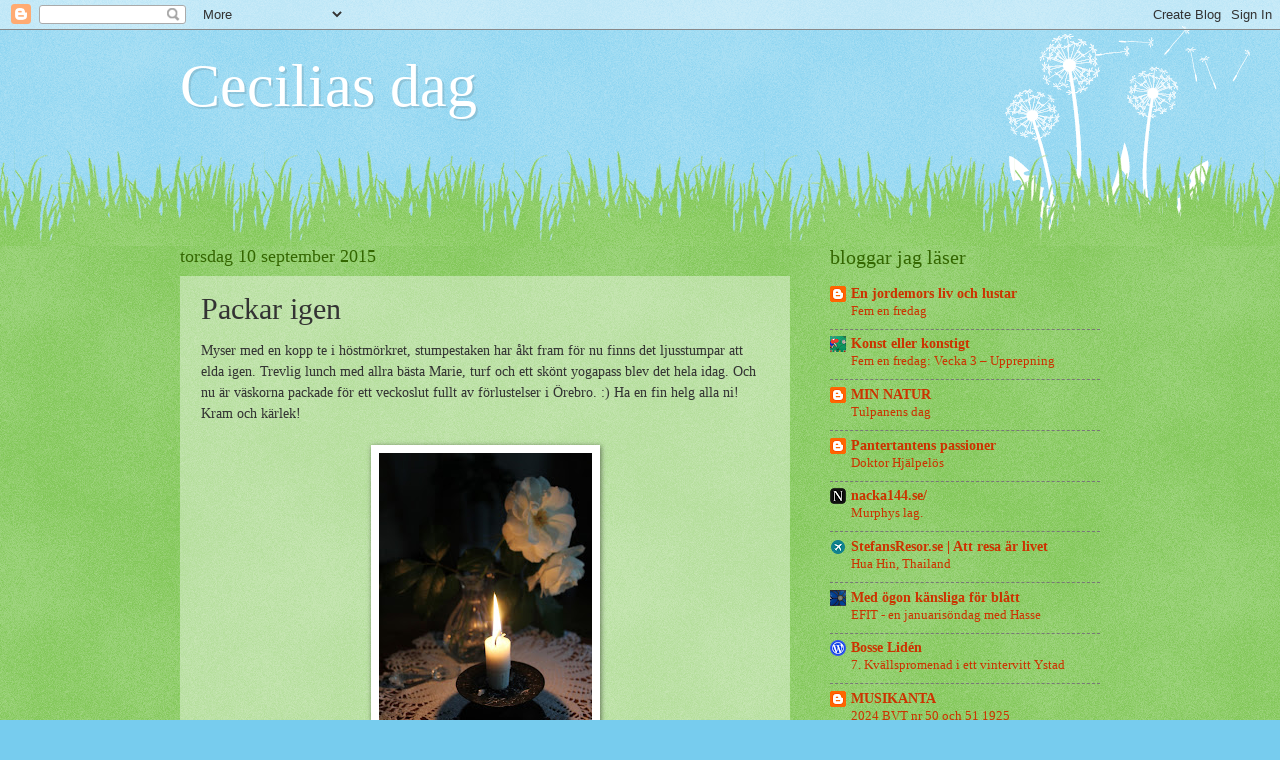

--- FILE ---
content_type: text/html; charset=UTF-8
request_url: https://ceciliasdag.blogspot.com/2015/09/packar-igen.html
body_size: 20181
content:
<!DOCTYPE html>
<html class='v2' dir='ltr' lang='sv'>
<head>
<link href='https://www.blogger.com/static/v1/widgets/335934321-css_bundle_v2.css' rel='stylesheet' type='text/css'/>
<meta content='width=1100' name='viewport'/>
<meta content='text/html; charset=UTF-8' http-equiv='Content-Type'/>
<meta content='blogger' name='generator'/>
<link href='https://ceciliasdag.blogspot.com/favicon.ico' rel='icon' type='image/x-icon'/>
<link href='http://ceciliasdag.blogspot.com/2015/09/packar-igen.html' rel='canonical'/>
<link rel="alternate" type="application/atom+xml" title="Cecilias dag - Atom" href="https://ceciliasdag.blogspot.com/feeds/posts/default" />
<link rel="alternate" type="application/rss+xml" title="Cecilias dag - RSS" href="https://ceciliasdag.blogspot.com/feeds/posts/default?alt=rss" />
<link rel="service.post" type="application/atom+xml" title="Cecilias dag - Atom" href="https://www.blogger.com/feeds/4629777607781213530/posts/default" />

<link rel="alternate" type="application/atom+xml" title="Cecilias dag - Atom" href="https://ceciliasdag.blogspot.com/feeds/1506346592929944157/comments/default" />
<!--Can't find substitution for tag [blog.ieCssRetrofitLinks]-->
<link href='https://blogger.googleusercontent.com/img/b/R29vZ2xl/AVvXsEiX6ap260KJ6mw91pAXdj7YQbJ0DSoe5F3H9735be3IfapmSw1yfi3iE7EfsYyepvX2Jpqo4YTLrJQ2uuE4mnp9Z-RU-vXVpl9URmTgkbhQos6_Zzfeszr4sXedR9Jhl9KVJ6pMN7garRGx/s320/IMG_6148%255B1%255D.JPG' rel='image_src'/>
<meta content='http://ceciliasdag.blogspot.com/2015/09/packar-igen.html' property='og:url'/>
<meta content='Packar igen' property='og:title'/>
<meta content='Myser med en kopp te i höstmörkret, stumpestaken har åkt fram för nu finns det ljusstumpar att elda igen. Trevlig lunch med allra bästa Mari...' property='og:description'/>
<meta content='https://blogger.googleusercontent.com/img/b/R29vZ2xl/AVvXsEiX6ap260KJ6mw91pAXdj7YQbJ0DSoe5F3H9735be3IfapmSw1yfi3iE7EfsYyepvX2Jpqo4YTLrJQ2uuE4mnp9Z-RU-vXVpl9URmTgkbhQos6_Zzfeszr4sXedR9Jhl9KVJ6pMN7garRGx/w1200-h630-p-k-no-nu/IMG_6148%255B1%255D.JPG' property='og:image'/>
<title>Cecilias dag: Packar igen</title>
<style id='page-skin-1' type='text/css'><!--
/*
-----------------------------------------------
Blogger Template Style
Name:     Watermark
Designer: Blogger
URL:      www.blogger.com
----------------------------------------------- */
/* Use this with templates/1ktemplate-*.html */
/* Content
----------------------------------------------- */
body {
font: normal normal 15px Georgia, Utopia, 'Palatino Linotype', Palatino, serif;
color: #333333;
background: #77ccee url(//www.blogblog.com/1kt/watermark/body_background_flower.png) repeat scroll top left;
}
html body .content-outer {
min-width: 0;
max-width: 100%;
width: 100%;
}
.content-outer {
font-size: 92%;
}
a:link {
text-decoration:none;
color: #cc3300;
}
a:visited {
text-decoration:none;
color: #993322;
}
a:hover {
text-decoration:underline;
color: #ff3300;
}
.body-fauxcolumns .cap-top {
margin-top: 30px;
background: transparent none no-repeat scroll top left;
height: 0;
}
.content-inner {
padding: 0;
}
/* Header
----------------------------------------------- */
.header-inner .Header .titlewrapper,
.header-inner .Header .descriptionwrapper {
padding-left: 20px;
padding-right: 20px;
}
.Header h1 {
font: normal normal 60px Georgia, Utopia, 'Palatino Linotype', Palatino, serif;
color: #ffffff;
text-shadow: 2px 2px rgba(0, 0, 0, .1);
}
.Header h1 a {
color: #ffffff;
}
.Header .description {
font-size: 140%;
color: #5588aa;
}
/* Tabs
----------------------------------------------- */
.tabs-inner .section {
margin: 0 20px;
}
.tabs-inner .PageList, .tabs-inner .LinkList, .tabs-inner .Labels {
margin-left: -11px;
margin-right: -11px;
background-color: transparent;
border-top: 0 solid #ffffff;
border-bottom: 0 solid #ffffff;
-moz-box-shadow: 0 0 0 rgba(0, 0, 0, .3);
-webkit-box-shadow: 0 0 0 rgba(0, 0, 0, .3);
-goog-ms-box-shadow: 0 0 0 rgba(0, 0, 0, .3);
box-shadow: 0 0 0 rgba(0, 0, 0, .3);
}
.tabs-inner .PageList .widget-content,
.tabs-inner .LinkList .widget-content,
.tabs-inner .Labels .widget-content {
margin: -3px -11px;
background: transparent none  no-repeat scroll right;
}
.tabs-inner .widget ul {
padding: 2px 25px;
max-height: 34px;
background: transparent none no-repeat scroll left;
}
.tabs-inner .widget li {
border: none;
}
.tabs-inner .widget li a {
display: inline-block;
padding: .25em 1em;
font: normal normal 20px Georgia, Utopia, 'Palatino Linotype', Palatino, serif;
color: #cc3300;
border-right: 1px solid #77ccee;
}
.tabs-inner .widget li:first-child a {
border-left: 1px solid #77ccee;
}
.tabs-inner .widget li.selected a, .tabs-inner .widget li a:hover {
color: #000000;
}
/* Headings
----------------------------------------------- */
h2 {
font: normal normal 20px Georgia, Utopia, 'Palatino Linotype', Palatino, serif;
color: #336600;
margin: 0 0 .5em;
}
h2.date-header {
font: normal normal 18px Georgia, Utopia, 'Palatino Linotype', Palatino, serif;
color: #336600;
}
/* Main
----------------------------------------------- */
.main-inner .column-center-inner,
.main-inner .column-left-inner,
.main-inner .column-right-inner {
padding: 0 5px;
}
.main-outer {
margin-top: 100px;
background: #66bb33 url(//www.blogblog.com/1kt/watermark/body_background_flower.png) repeat scroll top center;
}
.main-inner {
padding-top: 0;
}
.main-cap-top {
position: relative;
}
.main-cap-top .cap-right {
position: absolute;
height: 100px;
width: 100%;
bottom: 0;
background: transparent url(//www.blogblog.com/1kt/watermark/main_cap_flower.png) repeat-x scroll bottom center;
}
.main-cap-top .cap-left {
position: absolute;
height: 245px;
width: 280px;
right: 0;
bottom: 0;
background: transparent url(//www.blogblog.com/1kt/watermark/main_overlay_flower.png) no-repeat scroll bottom left;
}
/* Posts
----------------------------------------------- */
.post-outer {
padding: 15px 20px;
margin: 0 0 25px;
background: transparent url(https://resources.blogblog.com/blogblog/data/1kt/watermark/post_background_birds.png) repeat scroll top left;
_background-image: none;
border: dotted 1px transparent;
-moz-box-shadow: 0 0 0 rgba(0, 0, 0, .1);
-webkit-box-shadow: 0 0 0 rgba(0, 0, 0, .1);
-goog-ms-box-shadow: 0 0 0 rgba(0, 0, 0, .1);
box-shadow: 0 0 0 rgba(0, 0, 0, .1);
}
h3.post-title {
font: normal normal 30px Georgia, Utopia, 'Palatino Linotype', Palatino, serif;
margin: 0;
}
.comments h4 {
font: normal normal 30px Georgia, Utopia, 'Palatino Linotype', Palatino, serif;
margin: 1em 0 0;
}
.post-body {
font-size: 105%;
line-height: 1.5;
position: relative;
}
.post-header {
margin: 0 0 1em;
color: #997755;
}
.post-footer {
margin: 10px 0 0;
padding: 10px 0 0;
color: #997755;
border-top: dashed 1px #777777;
}
#blog-pager {
font-size: 140%
}
#comments .comment-author {
padding-top: 1.5em;
border-top: dashed 1px #777777;
background-position: 0 1.5em;
}
#comments .comment-author:first-child {
padding-top: 0;
border-top: none;
}
.avatar-image-container {
margin: .2em 0 0;
}
/* Comments
----------------------------------------------- */
.comments .comments-content .icon.blog-author {
background-repeat: no-repeat;
background-image: url([data-uri]);
}
.comments .comments-content .loadmore a {
border-top: 1px solid #777777;
border-bottom: 1px solid #777777;
}
.comments .continue {
border-top: 2px solid #777777;
}
/* Widgets
----------------------------------------------- */
.widget ul, .widget #ArchiveList ul.flat {
padding: 0;
list-style: none;
}
.widget ul li, .widget #ArchiveList ul.flat li {
padding: .35em 0;
text-indent: 0;
border-top: dashed 1px #777777;
}
.widget ul li:first-child, .widget #ArchiveList ul.flat li:first-child {
border-top: none;
}
.widget .post-body ul {
list-style: disc;
}
.widget .post-body ul li {
border: none;
}
.widget .zippy {
color: #777777;
}
.post-body img, .post-body .tr-caption-container, .Profile img, .Image img,
.BlogList .item-thumbnail img {
padding: 5px;
background: #fff;
-moz-box-shadow: 1px 1px 5px rgba(0, 0, 0, .5);
-webkit-box-shadow: 1px 1px 5px rgba(0, 0, 0, .5);
-goog-ms-box-shadow: 1px 1px 5px rgba(0, 0, 0, .5);
box-shadow: 1px 1px 5px rgba(0, 0, 0, .5);
}
.post-body img, .post-body .tr-caption-container {
padding: 8px;
}
.post-body .tr-caption-container {
color: #333333;
}
.post-body .tr-caption-container img {
padding: 0;
background: transparent;
border: none;
-moz-box-shadow: 0 0 0 rgba(0, 0, 0, .1);
-webkit-box-shadow: 0 0 0 rgba(0, 0, 0, .1);
-goog-ms-box-shadow: 0 0 0 rgba(0, 0, 0, .1);
box-shadow: 0 0 0 rgba(0, 0, 0, .1);
}
/* Footer
----------------------------------------------- */
.footer-outer {
color:#ffffff;
background: #331100 url(https://resources.blogblog.com/blogblog/data/1kt/watermark/body_background_navigator.png) repeat scroll top left;
}
.footer-outer a {
color: #ffdd99;
}
.footer-outer a:visited {
color: #eecc77;
}
.footer-outer a:hover {
color: #ffffcc;
}
.footer-outer .widget h2 {
color: #ffffff;
}
/* Mobile
----------------------------------------------- */
body.mobile  {
background-size: 100% auto;
}
.mobile .body-fauxcolumn-outer {
background: transparent none repeat scroll top left;
}
html .mobile .mobile-date-outer {
border-bottom: none;
background: transparent url(https://resources.blogblog.com/blogblog/data/1kt/watermark/post_background_birds.png) repeat scroll top left;
_background-image: none;
margin-bottom: 10px;
}
.mobile .main-inner .date-outer {
padding: 0;
}
.mobile .main-inner .date-header {
margin: 10px;
}
.mobile .main-cap-top {
z-index: -1;
}
.mobile .content-outer {
font-size: 100%;
}
.mobile .post-outer {
padding: 10px;
}
.mobile .main-cap-top .cap-left {
background: transparent none no-repeat scroll bottom left;
}
.mobile .body-fauxcolumns .cap-top {
margin: 0;
}
.mobile-link-button {
background: transparent url(https://resources.blogblog.com/blogblog/data/1kt/watermark/post_background_birds.png) repeat scroll top left;
}
.mobile-link-button a:link, .mobile-link-button a:visited {
color: #cc3300;
}
.mobile-index-date .date-header {
color: #336600;
}
.mobile-index-contents {
color: #333333;
}
.mobile .tabs-inner .section {
margin: 0;
}
.mobile .tabs-inner .PageList {
margin-left: 0;
margin-right: 0;
}
.mobile .tabs-inner .PageList .widget-content {
margin: 0;
color: #000000;
background: transparent url(https://resources.blogblog.com/blogblog/data/1kt/watermark/post_background_birds.png) repeat scroll top left;
}
.mobile .tabs-inner .PageList .widget-content .pagelist-arrow {
border-left: 1px solid #77ccee;
}

--></style>
<style id='template-skin-1' type='text/css'><!--
body {
min-width: 960px;
}
.content-outer, .content-fauxcolumn-outer, .region-inner {
min-width: 960px;
max-width: 960px;
_width: 960px;
}
.main-inner .columns {
padding-left: 0px;
padding-right: 310px;
}
.main-inner .fauxcolumn-center-outer {
left: 0px;
right: 310px;
/* IE6 does not respect left and right together */
_width: expression(this.parentNode.offsetWidth -
parseInt("0px") -
parseInt("310px") + 'px');
}
.main-inner .fauxcolumn-left-outer {
width: 0px;
}
.main-inner .fauxcolumn-right-outer {
width: 310px;
}
.main-inner .column-left-outer {
width: 0px;
right: 100%;
margin-left: -0px;
}
.main-inner .column-right-outer {
width: 310px;
margin-right: -310px;
}
#layout {
min-width: 0;
}
#layout .content-outer {
min-width: 0;
width: 800px;
}
#layout .region-inner {
min-width: 0;
width: auto;
}
body#layout div.add_widget {
padding: 8px;
}
body#layout div.add_widget a {
margin-left: 32px;
}
--></style>
<link href='https://www.blogger.com/dyn-css/authorization.css?targetBlogID=4629777607781213530&amp;zx=0e254042-be5d-4740-826d-a1bf1f508ad3' media='none' onload='if(media!=&#39;all&#39;)media=&#39;all&#39;' rel='stylesheet'/><noscript><link href='https://www.blogger.com/dyn-css/authorization.css?targetBlogID=4629777607781213530&amp;zx=0e254042-be5d-4740-826d-a1bf1f508ad3' rel='stylesheet'/></noscript>
<meta name='google-adsense-platform-account' content='ca-host-pub-1556223355139109'/>
<meta name='google-adsense-platform-domain' content='blogspot.com'/>

</head>
<body class='loading variant-flower'>
<div class='navbar section' id='navbar' name='Navbar'><div class='widget Navbar' data-version='1' id='Navbar1'><script type="text/javascript">
    function setAttributeOnload(object, attribute, val) {
      if(window.addEventListener) {
        window.addEventListener('load',
          function(){ object[attribute] = val; }, false);
      } else {
        window.attachEvent('onload', function(){ object[attribute] = val; });
      }
    }
  </script>
<div id="navbar-iframe-container"></div>
<script type="text/javascript" src="https://apis.google.com/js/platform.js"></script>
<script type="text/javascript">
      gapi.load("gapi.iframes:gapi.iframes.style.bubble", function() {
        if (gapi.iframes && gapi.iframes.getContext) {
          gapi.iframes.getContext().openChild({
              url: 'https://www.blogger.com/navbar/4629777607781213530?po\x3d1506346592929944157\x26origin\x3dhttps://ceciliasdag.blogspot.com',
              where: document.getElementById("navbar-iframe-container"),
              id: "navbar-iframe"
          });
        }
      });
    </script><script type="text/javascript">
(function() {
var script = document.createElement('script');
script.type = 'text/javascript';
script.src = '//pagead2.googlesyndication.com/pagead/js/google_top_exp.js';
var head = document.getElementsByTagName('head')[0];
if (head) {
head.appendChild(script);
}})();
</script>
</div></div>
<div class='body-fauxcolumns'>
<div class='fauxcolumn-outer body-fauxcolumn-outer'>
<div class='cap-top'>
<div class='cap-left'></div>
<div class='cap-right'></div>
</div>
<div class='fauxborder-left'>
<div class='fauxborder-right'></div>
<div class='fauxcolumn-inner'>
</div>
</div>
<div class='cap-bottom'>
<div class='cap-left'></div>
<div class='cap-right'></div>
</div>
</div>
</div>
<div class='content'>
<div class='content-fauxcolumns'>
<div class='fauxcolumn-outer content-fauxcolumn-outer'>
<div class='cap-top'>
<div class='cap-left'></div>
<div class='cap-right'></div>
</div>
<div class='fauxborder-left'>
<div class='fauxborder-right'></div>
<div class='fauxcolumn-inner'>
</div>
</div>
<div class='cap-bottom'>
<div class='cap-left'></div>
<div class='cap-right'></div>
</div>
</div>
</div>
<div class='content-outer'>
<div class='content-cap-top cap-top'>
<div class='cap-left'></div>
<div class='cap-right'></div>
</div>
<div class='fauxborder-left content-fauxborder-left'>
<div class='fauxborder-right content-fauxborder-right'></div>
<div class='content-inner'>
<header>
<div class='header-outer'>
<div class='header-cap-top cap-top'>
<div class='cap-left'></div>
<div class='cap-right'></div>
</div>
<div class='fauxborder-left header-fauxborder-left'>
<div class='fauxborder-right header-fauxborder-right'></div>
<div class='region-inner header-inner'>
<div class='header section' id='header' name='Rubrik'><div class='widget Header' data-version='1' id='Header1'>
<div id='header-inner'>
<div class='titlewrapper'>
<h1 class='title'>
<a href='https://ceciliasdag.blogspot.com/'>
Cecilias dag
</a>
</h1>
</div>
<div class='descriptionwrapper'>
<p class='description'><span>
</span></p>
</div>
</div>
</div></div>
</div>
</div>
<div class='header-cap-bottom cap-bottom'>
<div class='cap-left'></div>
<div class='cap-right'></div>
</div>
</div>
</header>
<div class='tabs-outer'>
<div class='tabs-cap-top cap-top'>
<div class='cap-left'></div>
<div class='cap-right'></div>
</div>
<div class='fauxborder-left tabs-fauxborder-left'>
<div class='fauxborder-right tabs-fauxborder-right'></div>
<div class='region-inner tabs-inner'>
<div class='tabs no-items section' id='crosscol' name='Alla kolumner'></div>
<div class='tabs no-items section' id='crosscol-overflow' name='Cross-Column 2'></div>
</div>
</div>
<div class='tabs-cap-bottom cap-bottom'>
<div class='cap-left'></div>
<div class='cap-right'></div>
</div>
</div>
<div class='main-outer'>
<div class='main-cap-top cap-top'>
<div class='cap-left'></div>
<div class='cap-right'></div>
</div>
<div class='fauxborder-left main-fauxborder-left'>
<div class='fauxborder-right main-fauxborder-right'></div>
<div class='region-inner main-inner'>
<div class='columns fauxcolumns'>
<div class='fauxcolumn-outer fauxcolumn-center-outer'>
<div class='cap-top'>
<div class='cap-left'></div>
<div class='cap-right'></div>
</div>
<div class='fauxborder-left'>
<div class='fauxborder-right'></div>
<div class='fauxcolumn-inner'>
</div>
</div>
<div class='cap-bottom'>
<div class='cap-left'></div>
<div class='cap-right'></div>
</div>
</div>
<div class='fauxcolumn-outer fauxcolumn-left-outer'>
<div class='cap-top'>
<div class='cap-left'></div>
<div class='cap-right'></div>
</div>
<div class='fauxborder-left'>
<div class='fauxborder-right'></div>
<div class='fauxcolumn-inner'>
</div>
</div>
<div class='cap-bottom'>
<div class='cap-left'></div>
<div class='cap-right'></div>
</div>
</div>
<div class='fauxcolumn-outer fauxcolumn-right-outer'>
<div class='cap-top'>
<div class='cap-left'></div>
<div class='cap-right'></div>
</div>
<div class='fauxborder-left'>
<div class='fauxborder-right'></div>
<div class='fauxcolumn-inner'>
</div>
</div>
<div class='cap-bottom'>
<div class='cap-left'></div>
<div class='cap-right'></div>
</div>
</div>
<!-- corrects IE6 width calculation -->
<div class='columns-inner'>
<div class='column-center-outer'>
<div class='column-center-inner'>
<div class='main section' id='main' name='Huvudsektion'><div class='widget Blog' data-version='1' id='Blog1'>
<div class='blog-posts hfeed'>

          <div class="date-outer">
        
<h2 class='date-header'><span>torsdag 10 september 2015</span></h2>

          <div class="date-posts">
        
<div class='post-outer'>
<div class='post hentry uncustomized-post-template' itemprop='blogPost' itemscope='itemscope' itemtype='http://schema.org/BlogPosting'>
<meta content='https://blogger.googleusercontent.com/img/b/R29vZ2xl/AVvXsEiX6ap260KJ6mw91pAXdj7YQbJ0DSoe5F3H9735be3IfapmSw1yfi3iE7EfsYyepvX2Jpqo4YTLrJQ2uuE4mnp9Z-RU-vXVpl9URmTgkbhQos6_Zzfeszr4sXedR9Jhl9KVJ6pMN7garRGx/s320/IMG_6148%255B1%255D.JPG' itemprop='image_url'/>
<meta content='4629777607781213530' itemprop='blogId'/>
<meta content='1506346592929944157' itemprop='postId'/>
<a name='1506346592929944157'></a>
<h3 class='post-title entry-title' itemprop='name'>
Packar igen
</h3>
<div class='post-header'>
<div class='post-header-line-1'></div>
</div>
<div class='post-body entry-content' id='post-body-1506346592929944157' itemprop='description articleBody'>
Myser med en kopp te i höstmörkret, stumpestaken har åkt fram för nu finns det ljusstumpar att elda igen. Trevlig lunch med allra bästa Marie, turf och ett skönt yogapass blev det hela idag. Och nu är väskorna packade för ett veckoslut fullt av förlustelser i Örebro. :) Ha en fin helg alla ni! Kram och kärlek!<div dir="ltr" style="text-align: left;" trbidi="on">
<br /></div>
<div class="separator" style="clear: both; text-align: center;"><a href="https://blogger.googleusercontent.com/img/b/R29vZ2xl/AVvXsEiX6ap260KJ6mw91pAXdj7YQbJ0DSoe5F3H9735be3IfapmSw1yfi3iE7EfsYyepvX2Jpqo4YTLrJQ2uuE4mnp9Z-RU-vXVpl9URmTgkbhQos6_Zzfeszr4sXedR9Jhl9KVJ6pMN7garRGx/s1600/IMG_6148%255B1%255D.JPG" imageanchor="1" style="margin-left: 1em; margin-right: 1em;"><img border="0" src="https://blogger.googleusercontent.com/img/b/R29vZ2xl/AVvXsEiX6ap260KJ6mw91pAXdj7YQbJ0DSoe5F3H9735be3IfapmSw1yfi3iE7EfsYyepvX2Jpqo4YTLrJQ2uuE4mnp9Z-RU-vXVpl9URmTgkbhQos6_Zzfeszr4sXedR9Jhl9KVJ6pMN7garRGx/s320/IMG_6148%255B1%255D.JPG" /></a></div>
<div style='clear: both;'></div>
</div>
<div class='post-footer'>
<div class='post-footer-line post-footer-line-1'>
<span class='post-author vcard'>
Upplagd av
<span class='fn' itemprop='author' itemscope='itemscope' itemtype='http://schema.org/Person'>
<meta content='https://www.blogger.com/profile/03198076510417196882' itemprop='url'/>
<a class='g-profile' href='https://www.blogger.com/profile/03198076510417196882' rel='author' title='author profile'>
<span itemprop='name'>cissi</span>
</a>
</span>
</span>
<span class='post-timestamp'>
kl.
<meta content='http://ceciliasdag.blogspot.com/2015/09/packar-igen.html' itemprop='url'/>
<a class='timestamp-link' href='https://ceciliasdag.blogspot.com/2015/09/packar-igen.html' rel='bookmark' title='permanent link'><abbr class='published' itemprop='datePublished' title='2015-09-10T11:26:00-07:00'>11:26</abbr></a>
</span>
<span class='post-comment-link'>
</span>
<span class='post-icons'>
<span class='item-control blog-admin pid-1381839053'>
<a href='https://www.blogger.com/post-edit.g?blogID=4629777607781213530&postID=1506346592929944157&from=pencil' title='Redigera inlägg'>
<img alt='' class='icon-action' height='18' src='https://resources.blogblog.com/img/icon18_edit_allbkg.gif' width='18'/>
</a>
</span>
</span>
<div class='post-share-buttons goog-inline-block'>
<a class='goog-inline-block share-button sb-email' href='https://www.blogger.com/share-post.g?blogID=4629777607781213530&postID=1506346592929944157&target=email' target='_blank' title='Skicka med e-post'><span class='share-button-link-text'>Skicka med e-post</span></a><a class='goog-inline-block share-button sb-blog' href='https://www.blogger.com/share-post.g?blogID=4629777607781213530&postID=1506346592929944157&target=blog' onclick='window.open(this.href, "_blank", "height=270,width=475"); return false;' target='_blank' title='BlogThis!'><span class='share-button-link-text'>BlogThis!</span></a><a class='goog-inline-block share-button sb-twitter' href='https://www.blogger.com/share-post.g?blogID=4629777607781213530&postID=1506346592929944157&target=twitter' target='_blank' title='Dela på X'><span class='share-button-link-text'>Dela på X</span></a><a class='goog-inline-block share-button sb-facebook' href='https://www.blogger.com/share-post.g?blogID=4629777607781213530&postID=1506346592929944157&target=facebook' onclick='window.open(this.href, "_blank", "height=430,width=640"); return false;' target='_blank' title='Dela på Facebook'><span class='share-button-link-text'>Dela på Facebook</span></a><a class='goog-inline-block share-button sb-pinterest' href='https://www.blogger.com/share-post.g?blogID=4629777607781213530&postID=1506346592929944157&target=pinterest' target='_blank' title='Dela på Pinterest'><span class='share-button-link-text'>Dela på Pinterest</span></a>
</div>
</div>
<div class='post-footer-line post-footer-line-2'>
<span class='post-labels'>
</span>
</div>
<div class='post-footer-line post-footer-line-3'>
<span class='post-location'>
</span>
</div>
</div>
</div>
<div class='comments' id='comments'>
<a name='comments'></a>
<h4>7 kommentarer:</h4>
<div class='comments-content'>
<script async='async' src='' type='text/javascript'></script>
<script type='text/javascript'>
    (function() {
      var items = null;
      var msgs = null;
      var config = {};

// <![CDATA[
      var cursor = null;
      if (items && items.length > 0) {
        cursor = parseInt(items[items.length - 1].timestamp) + 1;
      }

      var bodyFromEntry = function(entry) {
        var text = (entry &&
                    ((entry.content && entry.content.$t) ||
                     (entry.summary && entry.summary.$t))) ||
            '';
        if (entry && entry.gd$extendedProperty) {
          for (var k in entry.gd$extendedProperty) {
            if (entry.gd$extendedProperty[k].name == 'blogger.contentRemoved') {
              return '<span class="deleted-comment">' + text + '</span>';
            }
          }
        }
        return text;
      }

      var parse = function(data) {
        cursor = null;
        var comments = [];
        if (data && data.feed && data.feed.entry) {
          for (var i = 0, entry; entry = data.feed.entry[i]; i++) {
            var comment = {};
            // comment ID, parsed out of the original id format
            var id = /blog-(\d+).post-(\d+)/.exec(entry.id.$t);
            comment.id = id ? id[2] : null;
            comment.body = bodyFromEntry(entry);
            comment.timestamp = Date.parse(entry.published.$t) + '';
            if (entry.author && entry.author.constructor === Array) {
              var auth = entry.author[0];
              if (auth) {
                comment.author = {
                  name: (auth.name ? auth.name.$t : undefined),
                  profileUrl: (auth.uri ? auth.uri.$t : undefined),
                  avatarUrl: (auth.gd$image ? auth.gd$image.src : undefined)
                };
              }
            }
            if (entry.link) {
              if (entry.link[2]) {
                comment.link = comment.permalink = entry.link[2].href;
              }
              if (entry.link[3]) {
                var pid = /.*comments\/default\/(\d+)\?.*/.exec(entry.link[3].href);
                if (pid && pid[1]) {
                  comment.parentId = pid[1];
                }
              }
            }
            comment.deleteclass = 'item-control blog-admin';
            if (entry.gd$extendedProperty) {
              for (var k in entry.gd$extendedProperty) {
                if (entry.gd$extendedProperty[k].name == 'blogger.itemClass') {
                  comment.deleteclass += ' ' + entry.gd$extendedProperty[k].value;
                } else if (entry.gd$extendedProperty[k].name == 'blogger.displayTime') {
                  comment.displayTime = entry.gd$extendedProperty[k].value;
                }
              }
            }
            comments.push(comment);
          }
        }
        return comments;
      };

      var paginator = function(callback) {
        if (hasMore()) {
          var url = config.feed + '?alt=json&v=2&orderby=published&reverse=false&max-results=50';
          if (cursor) {
            url += '&published-min=' + new Date(cursor).toISOString();
          }
          window.bloggercomments = function(data) {
            var parsed = parse(data);
            cursor = parsed.length < 50 ? null
                : parseInt(parsed[parsed.length - 1].timestamp) + 1
            callback(parsed);
            window.bloggercomments = null;
          }
          url += '&callback=bloggercomments';
          var script = document.createElement('script');
          script.type = 'text/javascript';
          script.src = url;
          document.getElementsByTagName('head')[0].appendChild(script);
        }
      };
      var hasMore = function() {
        return !!cursor;
      };
      var getMeta = function(key, comment) {
        if ('iswriter' == key) {
          var matches = !!comment.author
              && comment.author.name == config.authorName
              && comment.author.profileUrl == config.authorUrl;
          return matches ? 'true' : '';
        } else if ('deletelink' == key) {
          return config.baseUri + '/comment/delete/'
               + config.blogId + '/' + comment.id;
        } else if ('deleteclass' == key) {
          return comment.deleteclass;
        }
        return '';
      };

      var replybox = null;
      var replyUrlParts = null;
      var replyParent = undefined;

      var onReply = function(commentId, domId) {
        if (replybox == null) {
          // lazily cache replybox, and adjust to suit this style:
          replybox = document.getElementById('comment-editor');
          if (replybox != null) {
            replybox.height = '250px';
            replybox.style.display = 'block';
            replyUrlParts = replybox.src.split('#');
          }
        }
        if (replybox && (commentId !== replyParent)) {
          replybox.src = '';
          document.getElementById(domId).insertBefore(replybox, null);
          replybox.src = replyUrlParts[0]
              + (commentId ? '&parentID=' + commentId : '')
              + '#' + replyUrlParts[1];
          replyParent = commentId;
        }
      };

      var hash = (window.location.hash || '#').substring(1);
      var startThread, targetComment;
      if (/^comment-form_/.test(hash)) {
        startThread = hash.substring('comment-form_'.length);
      } else if (/^c[0-9]+$/.test(hash)) {
        targetComment = hash.substring(1);
      }

      // Configure commenting API:
      var configJso = {
        'maxDepth': config.maxThreadDepth
      };
      var provider = {
        'id': config.postId,
        'data': items,
        'loadNext': paginator,
        'hasMore': hasMore,
        'getMeta': getMeta,
        'onReply': onReply,
        'rendered': true,
        'initComment': targetComment,
        'initReplyThread': startThread,
        'config': configJso,
        'messages': msgs
      };

      var render = function() {
        if (window.goog && window.goog.comments) {
          var holder = document.getElementById('comment-holder');
          window.goog.comments.render(holder, provider);
        }
      };

      // render now, or queue to render when library loads:
      if (window.goog && window.goog.comments) {
        render();
      } else {
        window.goog = window.goog || {};
        window.goog.comments = window.goog.comments || {};
        window.goog.comments.loadQueue = window.goog.comments.loadQueue || [];
        window.goog.comments.loadQueue.push(render);
      }
    })();
// ]]>
  </script>
<div id='comment-holder'>
<div class="comment-thread toplevel-thread"><ol id="top-ra"><li class="comment" id="c4610217845436022385"><div class="avatar-image-container"><img src="//resources.blogblog.com/img/blank.gif" alt=""/></div><div class="comment-block"><div class="comment-header"><cite class="user"><a href="http://kajsalisa.com" rel="nofollow">KajsaLisa</a></cite><span class="icon user "></span><span class="datetime secondary-text"><a rel="nofollow" href="https://ceciliasdag.blogspot.com/2015/09/packar-igen.html?showComment=1441927996957#c4610217845436022385">10 september 2015 kl. 16:33</a></span></div><p class="comment-content">Detsamma :)</p><span class="comment-actions secondary-text"><a class="comment-reply" target="_self" data-comment-id="4610217845436022385">Svara</a><span class="item-control blog-admin blog-admin pid-1928209045"><a target="_self" href="https://www.blogger.com/comment/delete/4629777607781213530/4610217845436022385">Radera</a></span></span></div><div class="comment-replies"><div id="c4610217845436022385-rt" class="comment-thread inline-thread hidden"><span class="thread-toggle thread-expanded"><span class="thread-arrow"></span><span class="thread-count"><a target="_self">Svar</a></span></span><ol id="c4610217845436022385-ra" class="thread-chrome thread-expanded"><div></div><div id="c4610217845436022385-continue" class="continue"><a class="comment-reply" target="_self" data-comment-id="4610217845436022385">Svara</a></div></ol></div></div><div class="comment-replybox-single" id="c4610217845436022385-ce"></div></li><li class="comment" id="c6028978856993623006"><div class="avatar-image-container"><img src="//www.blogger.com/img/blogger_logo_round_35.png" alt=""/></div><div class="comment-block"><div class="comment-header"><cite class="user"><a href="https://www.blogger.com/profile/04810981845513585043" rel="nofollow">Mias Mix</a></cite><span class="icon user "></span><span class="datetime secondary-text"><a rel="nofollow" href="https://ceciliasdag.blogspot.com/2015/09/packar-igen.html?showComment=1441955890799#c6028978856993623006">11 september 2015 kl. 00:18</a></span></div><p class="comment-content">Ha en skön helg! Kram </p><span class="comment-actions secondary-text"><a class="comment-reply" target="_self" data-comment-id="6028978856993623006">Svara</a><span class="item-control blog-admin blog-admin pid-1718308422"><a target="_self" href="https://www.blogger.com/comment/delete/4629777607781213530/6028978856993623006">Radera</a></span></span></div><div class="comment-replies"><div id="c6028978856993623006-rt" class="comment-thread inline-thread hidden"><span class="thread-toggle thread-expanded"><span class="thread-arrow"></span><span class="thread-count"><a target="_self">Svar</a></span></span><ol id="c6028978856993623006-ra" class="thread-chrome thread-expanded"><div></div><div id="c6028978856993623006-continue" class="continue"><a class="comment-reply" target="_self" data-comment-id="6028978856993623006">Svara</a></div></ol></div></div><div class="comment-replybox-single" id="c6028978856993623006-ce"></div></li><li class="comment" id="c4383862034144147928"><div class="avatar-image-container"><img src="//blogger.googleusercontent.com/img/b/R29vZ2xl/AVvXsEiTm2Nlf_2aKFnNVluY0basYFyWl8qSjok3Lr47F8RN9h-IhjNKMhOvlo90Rv_Olslwzc1Bo7pe2NXeWAu9AHukMPbltVW0crlh0B8oFIc3ogQvN36Nk6s8zjbhQMiF-Z8/s45-c/IMG_20180530_155716_270.jpg" alt=""/></div><div class="comment-block"><div class="comment-header"><cite class="user"><a href="https://www.blogger.com/profile/09525341334038298297" rel="nofollow">Eva Trillian</a></cite><span class="icon user "></span><span class="datetime secondary-text"><a rel="nofollow" href="https://ceciliasdag.blogspot.com/2015/09/packar-igen.html?showComment=1441967249972#c4383862034144147928">11 september 2015 kl. 03:27</a></span></div><p class="comment-content">Ha en riktigt skön helg! :)</p><span class="comment-actions secondary-text"><a class="comment-reply" target="_self" data-comment-id="4383862034144147928">Svara</a><span class="item-control blog-admin blog-admin pid-1723804120"><a target="_self" href="https://www.blogger.com/comment/delete/4629777607781213530/4383862034144147928">Radera</a></span></span></div><div class="comment-replies"><div id="c4383862034144147928-rt" class="comment-thread inline-thread hidden"><span class="thread-toggle thread-expanded"><span class="thread-arrow"></span><span class="thread-count"><a target="_self">Svar</a></span></span><ol id="c4383862034144147928-ra" class="thread-chrome thread-expanded"><div></div><div id="c4383862034144147928-continue" class="continue"><a class="comment-reply" target="_self" data-comment-id="4383862034144147928">Svara</a></div></ol></div></div><div class="comment-replybox-single" id="c4383862034144147928-ce"></div></li><li class="comment" id="c3662352627888944363"><div class="avatar-image-container"><img src="//1.bp.blogspot.com/-Vsnlgq5t-QA/ZfCHkJFedfI/AAAAAAAAnjU/f4ILWD4h4L0IXSDQwJesz0TpT1TRi8D3gCK4BGAYYCw/s35/BP1.jpg" alt=""/></div><div class="comment-block"><div class="comment-header"><cite class="user"><a href="https://www.blogger.com/profile/06605611040074274730" rel="nofollow">BP</a></cite><span class="icon user "></span><span class="datetime secondary-text"><a rel="nofollow" href="https://ceciliasdag.blogspot.com/2015/09/packar-igen.html?showComment=1441980489391#c3662352627888944363">11 september 2015 kl. 07:08</a></span></div><p class="comment-content">Njut av den fina staden Örebro å gör inget jag inte skulle göra, vilket iofs inte är så mycket;-)</p><span class="comment-actions secondary-text"><a class="comment-reply" target="_self" data-comment-id="3662352627888944363">Svara</a><span class="item-control blog-admin blog-admin pid-1146385080"><a target="_self" href="https://www.blogger.com/comment/delete/4629777607781213530/3662352627888944363">Radera</a></span></span></div><div class="comment-replies"><div id="c3662352627888944363-rt" class="comment-thread inline-thread hidden"><span class="thread-toggle thread-expanded"><span class="thread-arrow"></span><span class="thread-count"><a target="_self">Svar</a></span></span><ol id="c3662352627888944363-ra" class="thread-chrome thread-expanded"><div></div><div id="c3662352627888944363-continue" class="continue"><a class="comment-reply" target="_self" data-comment-id="3662352627888944363">Svara</a></div></ol></div></div><div class="comment-replybox-single" id="c3662352627888944363-ce"></div></li><li class="comment" id="c4155674649340017129"><div class="avatar-image-container"><img src="//resources.blogblog.com/img/blank.gif" alt=""/></div><div class="comment-block"><div class="comment-header"><cite class="user"><a href="http://bosseliden.wordpress.com" rel="nofollow">Bosse Lidén</a></cite><span class="icon user "></span><span class="datetime secondary-text"><a rel="nofollow" href="https://ceciliasdag.blogspot.com/2015/09/packar-igen.html?showComment=1442036368124#c4155674649340017129">11 september 2015 kl. 22:39</a></span></div><p class="comment-content">Ha det så trevligt i Närke. Hälsa till svampen. Kram Bosse</p><span class="comment-actions secondary-text"><a class="comment-reply" target="_self" data-comment-id="4155674649340017129">Svara</a><span class="item-control blog-admin blog-admin pid-1928209045"><a target="_self" href="https://www.blogger.com/comment/delete/4629777607781213530/4155674649340017129">Radera</a></span></span></div><div class="comment-replies"><div id="c4155674649340017129-rt" class="comment-thread inline-thread hidden"><span class="thread-toggle thread-expanded"><span class="thread-arrow"></span><span class="thread-count"><a target="_self">Svar</a></span></span><ol id="c4155674649340017129-ra" class="thread-chrome thread-expanded"><div></div><div id="c4155674649340017129-continue" class="continue"><a class="comment-reply" target="_self" data-comment-id="4155674649340017129">Svara</a></div></ol></div></div><div class="comment-replybox-single" id="c4155674649340017129-ce"></div></li><li class="comment" id="c2731361538465781921"><div class="avatar-image-container"><img src="//resources.blogblog.com/img/blank.gif" alt=""/></div><div class="comment-block"><div class="comment-header"><cite class="user"><a href="http://www.enkoppkaffe.se" rel="nofollow">Nett</a></cite><span class="icon user "></span><span class="datetime secondary-text"><a rel="nofollow" href="https://ceciliasdag.blogspot.com/2015/09/packar-igen.html?showComment=1442132233712#c2731361538465781921">13 september 2015 kl. 01:17</a></span></div><p class="comment-content">Härligt, hoppas att du har haft det bra :)</p><span class="comment-actions secondary-text"><a class="comment-reply" target="_self" data-comment-id="2731361538465781921">Svara</a><span class="item-control blog-admin blog-admin pid-1928209045"><a target="_self" href="https://www.blogger.com/comment/delete/4629777607781213530/2731361538465781921">Radera</a></span></span></div><div class="comment-replies"><div id="c2731361538465781921-rt" class="comment-thread inline-thread hidden"><span class="thread-toggle thread-expanded"><span class="thread-arrow"></span><span class="thread-count"><a target="_self">Svar</a></span></span><ol id="c2731361538465781921-ra" class="thread-chrome thread-expanded"><div></div><div id="c2731361538465781921-continue" class="continue"><a class="comment-reply" target="_self" data-comment-id="2731361538465781921">Svara</a></div></ol></div></div><div class="comment-replybox-single" id="c2731361538465781921-ce"></div></li><li class="comment" id="c9145265676130436932"><div class="avatar-image-container"><img src="//resources.blogblog.com/img/blank.gif" alt=""/></div><div class="comment-block"><div class="comment-header"><cite class="user"><a href="http://www.veiken.se/" rel="nofollow">Veiken</a></cite><span class="icon user "></span><span class="datetime secondary-text"><a rel="nofollow" href="https://ceciliasdag.blogspot.com/2015/09/packar-igen.html?showComment=1442158653881#c9145265676130436932">13 september 2015 kl. 08:37</a></span></div><p class="comment-content">Jag har också en stumpestake. Inget blir kvar och allt är utnyttjat!<br>Hoppas att du har det suveränt bra i Örebro! :) </p><span class="comment-actions secondary-text"><a class="comment-reply" target="_self" data-comment-id="9145265676130436932">Svara</a><span class="item-control blog-admin blog-admin pid-1928209045"><a target="_self" href="https://www.blogger.com/comment/delete/4629777607781213530/9145265676130436932">Radera</a></span></span></div><div class="comment-replies"><div id="c9145265676130436932-rt" class="comment-thread inline-thread hidden"><span class="thread-toggle thread-expanded"><span class="thread-arrow"></span><span class="thread-count"><a target="_self">Svar</a></span></span><ol id="c9145265676130436932-ra" class="thread-chrome thread-expanded"><div></div><div id="c9145265676130436932-continue" class="continue"><a class="comment-reply" target="_self" data-comment-id="9145265676130436932">Svara</a></div></ol></div></div><div class="comment-replybox-single" id="c9145265676130436932-ce"></div></li></ol><div id="top-continue" class="continue"><a class="comment-reply" target="_self">Lägg till kommentar</a></div><div class="comment-replybox-thread" id="top-ce"></div><div class="loadmore hidden" data-post-id="1506346592929944157"><a target="_self">Läs in mer...</a></div></div>
</div>
</div>
<p class='comment-footer'>
<div class='comment-form'>
<a name='comment-form'></a>
<p>
</p>
<a href='https://www.blogger.com/comment/frame/4629777607781213530?po=1506346592929944157&hl=sv&saa=85391&origin=https://ceciliasdag.blogspot.com' id='comment-editor-src'></a>
<iframe allowtransparency='true' class='blogger-iframe-colorize blogger-comment-from-post' frameborder='0' height='410px' id='comment-editor' name='comment-editor' src='' width='100%'></iframe>
<script src='https://www.blogger.com/static/v1/jsbin/2830521187-comment_from_post_iframe.js' type='text/javascript'></script>
<script type='text/javascript'>
      BLOG_CMT_createIframe('https://www.blogger.com/rpc_relay.html');
    </script>
</div>
</p>
<div id='backlinks-container'>
<div id='Blog1_backlinks-container'>
</div>
</div>
</div>
</div>

        </div></div>
      
</div>
<div class='blog-pager' id='blog-pager'>
<span id='blog-pager-newer-link'>
<a class='blog-pager-newer-link' href='https://ceciliasdag.blogspot.com/2015/09/helgbilden_13.html' id='Blog1_blog-pager-newer-link' title='Senaste inlägg'>Senaste inlägg</a>
</span>
<span id='blog-pager-older-link'>
<a class='blog-pager-older-link' href='https://ceciliasdag.blogspot.com/2015/09/hej-bloggen.html' id='Blog1_blog-pager-older-link' title='Äldre inlägg'>Äldre inlägg</a>
</span>
<a class='home-link' href='https://ceciliasdag.blogspot.com/'>Startsida</a>
</div>
<div class='clear'></div>
<div class='post-feeds'>
<div class='feed-links'>
Prenumerera på:
<a class='feed-link' href='https://ceciliasdag.blogspot.com/feeds/1506346592929944157/comments/default' target='_blank' type='application/atom+xml'>Kommentarer till inlägget (Atom)</a>
</div>
</div>
</div></div>
</div>
</div>
<div class='column-left-outer'>
<div class='column-left-inner'>
<aside>
</aside>
</div>
</div>
<div class='column-right-outer'>
<div class='column-right-inner'>
<aside>
<div class='sidebar section' id='sidebar-right-1'><div class='widget BlogList' data-version='1' id='BlogList1'>
<h2 class='title'>bloggar jag läser</h2>
<div class='widget-content'>
<div class='blog-list-container' id='BlogList1_container'>
<ul id='BlogList1_blogs'>
<li style='display: block;'>
<div class='blog-icon'>
<img data-lateloadsrc='https://lh3.googleusercontent.com/blogger_img_proxy/AEn0k_smGMDBx1ON-nWWb9MP5H9Kc8fVK_wKsl861pHjzMnoOYFqIo2tPWtcTetCC3WQJmccX3Fv6R29kaREYVhEquwapysziZV8als=s16-w16-h16' height='16' width='16'/>
</div>
<div class='blog-content'>
<div class='blog-title'>
<a href='http://susjos.blogspot.com/' target='_blank'>
En jordemors liv och lustar</a>
</div>
<div class='item-content'>
<span class='item-title'>
<a href='http://susjos.blogspot.com/2026/01/fem-en-fredag_16.html' target='_blank'>
Fem en fredag
</a>
</span>
</div>
</div>
<div style='clear: both;'></div>
</li>
<li style='display: block;'>
<div class='blog-icon'>
<img data-lateloadsrc='https://lh3.googleusercontent.com/blogger_img_proxy/AEn0k_v2F1NOpXNYYbU-vbzj78QdE1GjD0q28WNjOwts1TyN4vBu4o07c-EVEubby1iqL11Kr3MU-Uf2dlo1GTo7wESElF9q-LlEO6Oz5ZVPGObGuCs=s16-w16-h16' height='16' width='16'/>
</div>
<div class='blog-content'>
<div class='blog-title'>
<a href='http://bp-computerart.blogspot.com/' target='_blank'>
Konst eller konstigt</a>
</div>
<div class='item-content'>
<span class='item-title'>
<a href='http://bp-computerart.blogspot.com/2026/01/fem-en-fredag-vecka-3-upprepning.html' target='_blank'>
Fem en fredag: Vecka 3 &#8211; Upprepning
</a>
</span>
</div>
</div>
<div style='clear: both;'></div>
</li>
<li style='display: block;'>
<div class='blog-icon'>
<img data-lateloadsrc='https://lh3.googleusercontent.com/blogger_img_proxy/AEn0k_uW9ER_zczbJro8tQtZD6cYI4_5KDgi2BN7y75n9wxNqIclfe875xM_8mopkcm_mT40Sx6_FIxOg8GOMBH4afr4-Ff6ryuLmeVWsMQ=s16-w16-h16' height='16' width='16'/>
</div>
<div class='blog-content'>
<div class='blog-title'>
<a href='http://minnatur.blogspot.com/' target='_blank'>
MIN NATUR</a>
</div>
<div class='item-content'>
<span class='item-title'>
<a href='http://minnatur.blogspot.com/2026/01/tulpanens-dag.html' target='_blank'>
Tulpanens dag
</a>
</span>
</div>
</div>
<div style='clear: both;'></div>
</li>
<li style='display: block;'>
<div class='blog-icon'>
<img data-lateloadsrc='https://lh3.googleusercontent.com/blogger_img_proxy/AEn0k_uGk2qWHjVjG_-7lwtQCdyeQ6raYDdSyrJuDkzaHA9Qn-4FGLX5D5n5pVyQKMtCrpyzw9oUE-sbVt4AIrCWa5r3_Jy5S8pTk9V2mVksFXA-G29ydkIxaA=s16-w16-h16' height='16' width='16'/>
</div>
<div class='blog-content'>
<div class='blog-title'>
<a href='http://sigrid-gunnelsblogg.blogspot.com/' target='_blank'>
Pantertantens passioner</a>
</div>
<div class='item-content'>
<span class='item-title'>
<a href='http://sigrid-gunnelsblogg.blogspot.com/2026/01/doktor-hjalpelos.html' target='_blank'>
Doktor Hjälpelös
</a>
</span>
</div>
</div>
<div style='clear: both;'></div>
</li>
<li style='display: block;'>
<div class='blog-icon'>
<img data-lateloadsrc='https://lh3.googleusercontent.com/blogger_img_proxy/AEn0k_uzDwybYqZxagWbRvjw5rS7QSfK9O2a0iwvzdFLe9hQCKRz99WxBsvIBf52vEb0ZCzjGRGUn_zOSs-Jrkri9skR2A=s16-w16-h16' height='16' width='16'/>
</div>
<div class='blog-content'>
<div class='blog-title'>
<a href='https://nacka144.se' target='_blank'>
nacka144.se/</a>
</div>
<div class='item-content'>
<span class='item-title'>
<a href='https://nacka144.se/okategoriserade/murphys-lag/' target='_blank'>
Murphys lag.
</a>
</span>
</div>
</div>
<div style='clear: both;'></div>
</li>
<li style='display: block;'>
<div class='blog-icon'>
<img data-lateloadsrc='https://lh3.googleusercontent.com/blogger_img_proxy/AEn0k_tMacSiuyc-cH8nCc9AGlfkOOXbMTQa-ih3pgjpUrEvMHCPT68bbp9aUvKYcB5Qx1gw2mUESw-AJkZO_zjtfVR9BdYDAbl3XJ_cwQ=s16-w16-h16' height='16' width='16'/>
</div>
<div class='blog-content'>
<div class='blog-title'>
<a href='https://www.stefansresor.se' target='_blank'>
StefansResor.se | Att resa är livet</a>
</div>
<div class='item-content'>
<span class='item-title'>
<a href='https://www.stefansresor.se/asien-runt-2026/hua-hin-thailand/' target='_blank'>
Hua Hin, Thailand
</a>
</span>
</div>
</div>
<div style='clear: both;'></div>
</li>
<li style='display: block;'>
<div class='blog-icon'>
<img data-lateloadsrc='https://lh3.googleusercontent.com/blogger_img_proxy/AEn0k_sSxE_gxshdlfpaZKntb3SZ8r0S2wK1WDdnazQS-IAZKxxWh9g833K93UCWlovnYbgfWiqaQY5m085LVkGoA53E36R60isH19a-BYimFqHugxw=s16-w16-h16' height='16' width='16'/>
</div>
<div class='blog-content'>
<div class='blog-title'>
<a href='http://vardagsnjutning.blogspot.com/' target='_blank'>
Med ögon känsliga för blått</a>
</div>
<div class='item-content'>
<span class='item-title'>
<a href='http://vardagsnjutning.blogspot.com/2026/01/efit-en-januarisondag-med-hasse.html' target='_blank'>
EFIT - en januarisöndag med Hasse
</a>
</span>
</div>
</div>
<div style='clear: both;'></div>
</li>
<li style='display: block;'>
<div class='blog-icon'>
<img data-lateloadsrc='https://lh3.googleusercontent.com/blogger_img_proxy/AEn0k_vtYI26jG_T80GZZr8btPq-n6L1wUyhKUNXpizXmdd_jMeCTfO3UYmIdwNZMam5njpmkhkyffjF6BuRsNq_9WU47_41maYTE8fdqNrR_yY=s16-w16-h16' height='16' width='16'/>
</div>
<div class='blog-content'>
<div class='blog-title'>
<a href='https://bosseliden.wordpress.com' target='_blank'>
Bosse Lidén</a>
</div>
<div class='item-content'>
<span class='item-title'>
<a href='https://bosseliden.wordpress.com/2026/01/11/7-kvallspromenad-i-ett-vintervitt-ystad/' target='_blank'>
7. Kvällspromenad i ett vintervitt Ystad
</a>
</span>
</div>
</div>
<div style='clear: both;'></div>
</li>
<li style='display: block;'>
<div class='blog-icon'>
<img data-lateloadsrc='https://lh3.googleusercontent.com/blogger_img_proxy/AEn0k_vBpPQe9vs6vSoX6TBRILTj44Saa7m3lPrHuLVESQGCMxvAUMWfxm-3oGO8uEt3gnWyCa4eACwv6gv_WypQahRLdoYT_ft3dS3IKqSA=s16-w16-h16' height='16' width='16'/>
</div>
<div class='blog-content'>
<div class='blog-title'>
<a href='http://musikanta.blogspot.com/' target='_blank'>
MUSIKANTA</a>
</div>
<div class='item-content'>
<span class='item-title'>
<a href='http://musikanta.blogspot.com/2025/12/2024-bvt-nr-50-och-51-1925.html' target='_blank'>
2024 BVT nr 50 och 51 1925
</a>
</span>
</div>
</div>
<div style='clear: both;'></div>
</li>
<li style='display: block;'>
<div class='blog-icon'>
<img data-lateloadsrc='https://lh3.googleusercontent.com/blogger_img_proxy/AEn0k_uPgC-2dV3Vu1lcBFokL0E6kj3M5q5Uwh-WTgha1w7cg75Ri69czHw-AUshH05M6idLEvo3miWJDiJ3xWu0SSwNUvo8Tr07eV5AF54=s16-w16-h16' height='16' width='16'/>
</div>
<div class='blog-content'>
<div class='blog-title'>
<a href='http://argos.bloggplatsen.se' target='_blank'>
ingemix</a>
</div>
<div class='item-content'>
<span class='item-title'>
<a href='https://argos.bloggplatsen.se/2025/07/29/11860074-riktig-bloggtorka/' target='_blank'>
Riktig bloggtorka
</a>
</span>
</div>
</div>
<div style='clear: both;'></div>
</li>
<li style='display: none;'>
<div class='blog-icon'>
<img data-lateloadsrc='https://lh3.googleusercontent.com/blogger_img_proxy/AEn0k_vJ9MVSxZIyuuD_mCmM35GzHvY7wr_1gHCZcHsOwNuczi6oABA5X0F1iMyLOnXY_ubJfcH4X_zHwTy5FWNJX3tYmDvAOw=s16-w16-h16' height='16' width='16'/>
</div>
<div class='blog-content'>
<div class='blog-title'>
<a href='https://www.veiken.se/' target='_blank'>
Veiken's Blog</a>
</div>
<div class='item-content'>
<span class='item-title'>
<a href='https://www.veiken.se/2025/01/08/cheers-rasta-bar/' target='_blank'>
Cheers Rasta Bar
</a>
</span>
</div>
</div>
<div style='clear: both;'></div>
</li>
<li style='display: none;'>
<div class='blog-icon'>
<img data-lateloadsrc='https://lh3.googleusercontent.com/blogger_img_proxy/AEn0k_szUZfTnEhzzpX7_2-1eGP0W3-qsKuryDjPP0Xqv93bnbWB8jUieWbVFMhcgFlmqdlbtG05orLFV95o7vHVn2lzDoh3kHE77u5w=s16-w16-h16' height='16' width='16'/>
</div>
<div class='blog-content'>
<div class='blog-title'>
<a href='https://www.enkoppkaffe.se/' target='_blank'>
En kopp kaffe</a>
</div>
<div class='item-content'>
<span class='item-title'>
<a href='https://www.enkoppkaffe.se/2024/08/22/espresso-house-forbattrar-kundupplevelsen-med-nytt-lojalitetsprogram/' target='_blank'>
Espresso House förbättrar kundupplevelsen med nytt lojalitetsprogram
</a>
</span>
</div>
</div>
<div style='clear: both;'></div>
</li>
<li style='display: none;'>
<div class='blog-icon'>
<img data-lateloadsrc='https://lh3.googleusercontent.com/blogger_img_proxy/AEn0k_s3MCrE1UfRrHMW0Z78yqzXFCfjiuuu6M7FVDm3LbpCezA5m7smIa-fyOFAfwOolsGeGmdGwofK5E1qPbbx0t_knSPqtnmLMlU2nCL8tDzku20e=s16-w16-h16' height='16' width='16'/>
</div>
<div class='blog-content'>
<div class='blog-title'>
<a href='https://husbilen-ellen.blogspot.com/' target='_blank'>
Husbilen Ellen</a>
</div>
<div class='item-content'>
<span class='item-title'>
<a href='https://husbilen-ellen.blogspot.com/2024/08/bagghusbron-vaddo-kanal-norrtalje.html' target='_blank'>
Bagghusbron Väddö kanal - Norrtälje - Stockholm - Finspång
</a>
</span>
</div>
</div>
<div style='clear: both;'></div>
</li>
<li style='display: none;'>
<div class='blog-icon'>
<img data-lateloadsrc='https://lh3.googleusercontent.com/blogger_img_proxy/AEn0k_u-No8CaEiBE-Lf5BpIdSiC4CbT9vXDJYnzdJVFBE9u2iZbo2XJSN1C9hoJxSbK-3_s0w0n0ttcVX30Z-32Vvn0JHVWgvemAjLzfcMikeoL=s16-w16-h16' height='16' width='16'/>
</div>
<div class='blog-content'>
<div class='blog-title'>
<a href='https://krakvinklar.blogspot.com/' target='_blank'>
Kråkvinklar</a>
</div>
<div class='item-content'>
<span class='item-title'>
<a href='https://krakvinklar.blogspot.com/2024/07/mera-sommar.html' target='_blank'>
Mera sommar!
</a>
</span>
</div>
</div>
<div style='clear: both;'></div>
</li>
<li style='display: none;'>
<div class='blog-icon'>
<img data-lateloadsrc='https://lh3.googleusercontent.com/blogger_img_proxy/AEn0k_uw58HhsEBs9gkkHQAA0XkllvdWAe6Rq5YbKUSOfZV8Hq1MRNcYT0hG8_vA1zrYlefALsigbxZNfRZ1RZjcfOYM=s16-w16-h16' height='16' width='16'/>
</div>
<div class='blog-content'>
<div class='blog-title'>
<a href='https://alafoto.se' target='_blank'>
A'la Foto - Fotograf i Linköping</a>
</div>
<div class='item-content'>
<span class='item-title'>
<a href='http://alafoto.se/blogg/?p=38112' target='_blank'>
En sommardag!
</a>
</span>
</div>
</div>
<div style='clear: both;'></div>
</li>
<li style='display: none;'>
<div class='blog-icon'>
<img data-lateloadsrc='https://lh3.googleusercontent.com/blogger_img_proxy/AEn0k_t1R3KtrhJPkqFS8buynl1MiOqRCasmjfYOarjUx7uMZo84d-Fw0n9E3EuyG6rm8EwnQpF_wgaydK85DVTvk6mOl2Lvj4ox=s16-w16-h16' height='16' width='16'/>
</div>
<div class='blog-content'>
<div class='blog-title'>
<a href='http://miasmix.blogg.se' target='_blank'>
Mias Mix</a>
</div>
<div class='item-content'>
<span class='item-title'>
<a href='http://miasmix.blogg.se/2024/march/provar-nytt.html' target='_blank'>
Provar nytt
</a>
</span>
</div>
</div>
<div style='clear: both;'></div>
</li>
<li style='display: none;'>
<div class='blog-icon'>
<img data-lateloadsrc='https://lh3.googleusercontent.com/blogger_img_proxy/AEn0k_swX9ad0rOwYlxOf9aRIpPfCVQUPZ5smF9Ko_9zBs3-iZ6mJlm1I_eYFWI5UgkkVpin5PRXUlpocoQs-MWPJtmXSJkxZd9vyX4=s16-w16-h16' height='16' width='16'/>
</div>
<div class='blog-content'>
<div class='blog-title'>
<a href='http://mammakero.blogg.se' target='_blank'>
mammakero</a>
</div>
<div class='item-content'>
<span class='item-title'>
<a href='http://mammakero.blogg.se/2024/february/obalans-leder-till-begransning.html' target='_blank'>
Obalans leder till begränsning
</a>
</span>
</div>
</div>
<div style='clear: both;'></div>
</li>
<li style='display: none;'>
<div class='blog-icon'>
<img data-lateloadsrc='https://lh3.googleusercontent.com/blogger_img_proxy/AEn0k_ubYizHDgLMjDDp64ylEKSwEfTICENRNtNrWFbtH3yb2x4CvAZMRKqpl-6EFBksyEM4nm83e_kYNfkiYkQPV-kBbcIXvo314thUgbuUS9M=s16-w16-h16' height='16' width='16'/>
</div>
<div class='blog-content'>
<div class='blog-title'>
<a href='http://brandholmen.blogspot.com/' target='_blank'>
Brandholmen, min oas</a>
</div>
<div class='item-content'>
<span class='item-title'>
<a href='http://brandholmen.blogspot.com/2023/08/fem-en-fredag-mjukstart.html' target='_blank'>
Fem en fredag MJUKSTART
</a>
</span>
</div>
</div>
<div style='clear: both;'></div>
</li>
<li style='display: none;'>
<div class='blog-icon'>
<img data-lateloadsrc='https://lh3.googleusercontent.com/blogger_img_proxy/AEn0k_u29nRd056EUhgMDa3ZNXUTOPL8KYh2tYZxafTO_YmlIg1hXg9UstAjH1Ka0bUc5I7opDjyO7asvT_6XANsAAoHgTnON5XLgcZkjky-r2tN0OFW=s16-w16-h16' height='16' width='16'/>
</div>
<div class='blog-content'>
<div class='blog-title'>
<a href='https://frejareddevil.wordpress.com' target='_blank'>
Freja funderar</a>
</div>
<div class='item-content'>
<span class='item-title'>
<a href='https://frejareddevil.wordpress.com/2023/05/10/peppa-mig/' target='_blank'>
Peppa mig!
</a>
</span>
</div>
</div>
<div style='clear: both;'></div>
</li>
<li style='display: none;'>
<div class='blog-icon'>
<img data-lateloadsrc='https://lh3.googleusercontent.com/blogger_img_proxy/AEn0k_vVkXhg68p5-zSGwEfy2lrr5ZJriX4hsgdht3m6SL185Xmp6bSBt--61QJIuuhHGCCuZfz4V_z5R0PlsEZARDOjKf6q=s16-w16-h16' height='16' width='16'/>
</div>
<div class='blog-content'>
<div class='blog-title'>
<a href='https://cykologen.com' target='_blank'>
Cykologen &#8211; UEB (Urban extreme Biking) TURF</a>
</div>
<div class='item-content'>
<span class='item-title'>
<a href='https://cykologen.com/2021/03/18/12430/' target='_blank'>
</a>
</span>
</div>
</div>
<div style='clear: both;'></div>
</li>
<li style='display: none;'>
<div class='blog-icon'>
<img data-lateloadsrc='https://lh3.googleusercontent.com/blogger_img_proxy/AEn0k_vIidXWkQSicKDEClfDw2S5iUIotx0IOvXpemvpK7F2R1WGWLWj3xkgf0N8XpKTIzm1ZhsN6GvNMEm3CS_GJGE3k-56yg8tQA2zAZGlqYGCC9Q=s16-w16-h16' height='16' width='16'/>
</div>
<div class='blog-content'>
<div class='blog-title'>
<a href='https://provtyckningar.blogspot.com/' target='_blank'>
Ja, jag säger då det!</a>
</div>
<div class='item-content'>
<span class='item-title'>
<a href='https://provtyckningar.blogspot.com/2020/02/vard-att-se.html' target='_blank'>
Värd att se
</a>
</span>
</div>
</div>
<div style='clear: both;'></div>
</li>
<li style='display: none;'>
<div class='blog-icon'>
<img data-lateloadsrc='https://lh3.googleusercontent.com/blogger_img_proxy/AEn0k_up3kI-z70AI0MFndJGKJYVDbR5SscWcYAyGao5RNWZg61_ByjX3WfoKZMo05pmOAW_rYH3Rid9HogYyb3TGGxpFJ0nXX4aOyK3HC8AfZLMnbBsZQ=s16-w16-h16' height='16' width='16'/>
</div>
<div class='blog-content'>
<div class='blog-title'>
<a href='http://beppansallehanda.blogspot.com/' target='_blank'>
Beppans allehanda</a>
</div>
<div class='item-content'>
<span class='item-title'>
<a href='http://beppansallehanda.blogspot.com/2019/12/2019-summering.html' target='_blank'>
2019
</a>
</span>
</div>
</div>
<div style='clear: both;'></div>
</li>
<li style='display: none;'>
<div class='blog-icon'>
<img data-lateloadsrc='https://lh3.googleusercontent.com/blogger_img_proxy/AEn0k_utgGVsGyAbWlYZxkA2KsejTJ3vniAMP-rppbaqIZ-q2lVJiCTwyz2BznHuwwE2ob_WJoQiwNw0xl_KgObDuRQH2SesoD3BWU9ygBNJ96NPKM2qEhjYXQQ03Iw=s16-w16-h16' height='16' width='16'/>
</div>
<div class='blog-content'>
<div class='blog-title'>
<a href='http://blommorochsantmedkoloni.blogspot.com/' target='_blank'>
Blommor och sånt med koloni</a>
</div>
<div class='item-content'>
<span class='item-title'>
<a href='http://blommorochsantmedkoloni.blogspot.com/2019/03/nu-ar-jag-har-igen.html' target='_blank'>
Nu är jag här igen.
</a>
</span>
</div>
</div>
<div style='clear: both;'></div>
</li>
<li style='display: none;'>
<div class='blog-icon'>
<img data-lateloadsrc='https://lh3.googleusercontent.com/blogger_img_proxy/AEn0k_sQNbZE68UdVnY9YN49Y16PflAcak1rgU0G-A3P0QLPAWyO7Bf88S9c-oo0g-5JY69F_k1ERwi8Tdo99NZ83iI_pzGxeDA=s16-w16-h16' height='16' width='16'/>
</div>
<div class='blog-content'>
<div class='blog-title'>
<a href='http://scaniatjejen.se' target='_blank'>
Scaniatjejen</a>
</div>
<div class='item-content'>
<span class='item-title'>
<a href='http://scaniatjejen.se/2019/february/naturliga-monster.html' target='_blank'>
Naturliga mönster
</a>
</span>
</div>
</div>
<div style='clear: both;'></div>
</li>
<li style='display: none;'>
<div class='blog-icon'>
<img data-lateloadsrc='https://lh3.googleusercontent.com/blogger_img_proxy/AEn0k_vKkYYv8nCPcAOdBszurVDGt-I_2ZKfI5nZ1GZRtnOt55jJoRsMQhp-z78j-dpo2XFVWPDbeCcsJQ-aCKiDfeWSkXXWIbhBrB6W9Ew=s16-w16-h16' height='16' width='16'/>
</div>
<div class='blog-content'>
<div class='blog-title'>
<a href='http://rantamor.blogspot.com/' target='_blank'>
På Näthinnan</a>
</div>
<div class='item-content'>
<span class='item-title'>
<a href='http://rantamor.blogspot.com/2018/12/en-liten-advents-halsning-fran-rantamor.html' target='_blank'>
En liten Advents hälsning från Rantamor och Rantafar.
</a>
</span>
</div>
</div>
<div style='clear: both;'></div>
</li>
<li style='display: none;'>
<div class='blog-icon'>
<img data-lateloadsrc='https://lh3.googleusercontent.com/blogger_img_proxy/AEn0k_s3gcY-2789vq6Y9BqeRHs50vAz2YMXjN070phRbC79bt5esltVY1GHpUoGBKsW3qPWV6f3FjmObyL-QMbZIH1sq82f1i2B=s16-w16-h16' height='16' width='16'/>
</div>
<div class='blog-content'>
<div class='blog-title'>
<a href='http://badtant.bloggo.nu/' target='_blank'>
Badtanten</a>
</div>
<div class='item-content'>
<span class='item-title'>
<a href='http://badtant.bloggo.nu/LOPPOR-I-SVINPALSEN/' target='_blank'>
LOPPOR I SVINPÄLSEN......
</a>
</span>
</div>
</div>
<div style='clear: both;'></div>
</li>
<li style='display: none;'>
<div class='blog-icon'>
<img data-lateloadsrc='https://lh3.googleusercontent.com/blogger_img_proxy/AEn0k_tNf6JXWPhITKdbYouVRNH-YB_6AHBbLD3ji4eUxrcnY5paKhiWWukhR-QSroCvzypPUG8W-myAZ9oxAaWGN25lO2GqHL2wnhHeAj2tOA=s16-w16-h16' height='16' width='16'/>
</div>
<div class='blog-content'>
<div class='blog-title'>
<a href='http://litenfagel.blogspot.com/' target='_blank'>
Gärdsmygen</a>
</div>
<div class='item-content'>
<span class='item-title'>
<a href='http://litenfagel.blogspot.com/2018/09/skyltsondag.html' target='_blank'>
Skyltsöndag
</a>
</span>
</div>
</div>
<div style='clear: both;'></div>
</li>
<li style='display: none;'>
<div class='blog-icon'>
<img data-lateloadsrc='https://lh3.googleusercontent.com/blogger_img_proxy/AEn0k_s3_PqdCpnGD1Tha29id9e07aDmsIL8ribFdo7fSZd0005Wd5erMNEw7l0YT02eroLT3pdJKhKI4CMng3ml39aQChw41EfmNg=s16-w16-h16' height='16' width='16'/>
</div>
<div class='blog-content'>
<div class='blog-title'>
<a href='http://turf.westeras.com' target='_blank'>
Turf</a>
</div>
<div class='item-content'>
<span class='item-title'>
<a href='http://turf.westeras.com/?p=837' target='_blank'>
Björkgläntan 2018 gånger
</a>
</span>
</div>
</div>
<div style='clear: both;'></div>
</li>
<li style='display: none;'>
<div class='blog-icon'>
<img data-lateloadsrc='https://lh3.googleusercontent.com/blogger_img_proxy/AEn0k_vxjvxImFIJ-sYi4upFlAOQqiL-CGk7-uaun9mKfb45GZFk6bUWhTthxCBeYTf-IApRKQA87X98gEyZW9zt_86pnOWBztyCmLaPIAaNGq8_IA=s16-w16-h16' height='16' width='16'/>
</div>
<div class='blog-content'>
<div class='blog-title'>
<a href='http://velocipedryttaren.blogg.se' target='_blank'>
velocipedryttaren.blogg.se - Om vad som händer i Velocipedryttarens liv.</a>
</div>
<div class='item-content'>
<span class='item-title'>
<a href='http://velocipedryttaren.blogg.se/2018/january/finland-explorer.html' target='_blank'>
Finland Explorer
</a>
</span>
</div>
</div>
<div style='clear: both;'></div>
</li>
<li style='display: none;'>
<div class='blog-icon'>
<img data-lateloadsrc='https://lh3.googleusercontent.com/blogger_img_proxy/AEn0k_sldLRsbfqQLoWhwKKNw47WKjVVf2mfoD87lqZOEecvfkCMmAg1OfdV_pxezdZVhl-mC331htJIyBa74fDytuWsREGB=s16-w16-h16' height='16' width='16'/>
</div>
<div class='blog-content'>
<div class='blog-title'>
<a href='http://kajsalisa.com' target='_blank'>
KajsaLisasblogg's Blog</a>
</div>
<div class='item-content'>
<span class='item-title'>
<a href='http://kajsalisa.com/2017/12/19/jul-var-det/' target='_blank'>
JUL VAR DET
</a>
</span>
</div>
</div>
<div style='clear: both;'></div>
</li>
<li style='display: none;'>
<div class='blog-icon'>
<img data-lateloadsrc='https://lh3.googleusercontent.com/blogger_img_proxy/AEn0k_vw8ae6ROuHV3Jba295UVkz-LEsuMfqS9kakME_6AvebfHAN4YfZpAfTRSVXgcTRlcEgaFvdL4fSIZXKNt6NRPIOyagQipwQnQftMAN65Qd-oeKfh4=s16-w16-h16' height='16' width='16'/>
</div>
<div class='blog-content'>
<div class='blog-title'>
<a href='http://vidvatternsstrand.blogspot.com/' target='_blank'>
Vid Vätterns strand</a>
</div>
<div class='item-content'>
<span class='item-title'>
<a href='http://vidvatternsstrand.blogspot.com/2017/08/augusti.html' target='_blank'>
Augusti.....
</a>
</span>
</div>
</div>
<div style='clear: both;'></div>
</li>
<li style='display: none;'>
<div class='blog-icon'>
<img data-lateloadsrc='https://lh3.googleusercontent.com/blogger_img_proxy/AEn0k_tW9wHZcNTP39OCU6J4QhKiw9TektuutvgPDV2IwmzRUKxaK1Ska-KIRgeBkHc03g=s16-w16-h16' height='16' width='16'/>
</div>
<div class='blog-content'>
<div class='blog-title'>
<a href='' target='_blank'>
MJ Foto</a>
</div>
<div class='item-content'>
<span class='item-title'>
<a href='http://maritjohansson.se/blogg/?p=14285' target='_blank'>
Fotoutmaningen Helgbilden pausad på obestämd framtid
</a>
</span>
</div>
</div>
<div style='clear: both;'></div>
</li>
<li style='display: none;'>
<div class='blog-icon'>
<img data-lateloadsrc='https://lh3.googleusercontent.com/blogger_img_proxy/AEn0k_ucdisYosCEEItXBfRpDFM6NHYe5z5S7mkyazS0zg_TDNgLib5DVoragD_R8gzYutfh9X8ppao5rkAMhFyV3K1jWDMEgpl1y1nTUfE=s16-w16-h16' height='16' width='16'/>
</div>
<div class='blog-content'>
<div class='blog-title'>
<a href='https://theoverallturfer.com' target='_blank'>
The Overall Turfer</a>
</div>
<div class='item-content'>
<span class='item-title'>
<a href='https://theoverallturfer.com/2017/02/27/fyra-ar-som-turfare/' target='_blank'>
Fyra år som turfare
</a>
</span>
</div>
</div>
<div style='clear: both;'></div>
</li>
<li style='display: none;'>
<div class='blog-icon'>
<img data-lateloadsrc='https://lh3.googleusercontent.com/blogger_img_proxy/AEn0k_uC6x6iPGnlDBhmpPGzgA-a9ag28bjf-eAkVEy3YzVVbjCZBIx43WTduAmzpFSdJjNiV1EWVw9-ZkgTtb9NHaLjpdyQqlg9phzROSPvbco1WA=s16-w16-h16' height='16' width='16'/>
</div>
<div class='blog-content'>
<div class='blog-title'>
<a href='http://naturligating.blogspot.com/' target='_blank'>
Naturliga Ting Trädgårdsblogg</a>
</div>
<div class='item-content'>
<span class='item-title'>
<a href='http://naturligating.blogspot.com/2017/02/hemgjord-flytande-godning.html' target='_blank'>
Hemgjord flytande gödning
</a>
</span>
</div>
</div>
<div style='clear: both;'></div>
</li>
<li style='display: none;'>
<div class='blog-icon'>
<img data-lateloadsrc='https://lh3.googleusercontent.com/blogger_img_proxy/AEn0k_skBLQpJ6ny_i2AUEPfMWCBp-8aA_1XYC-DGf7wv6HdL25KkRfIqnrETrJHwaXfMf3sUANepsk6bqYjYour0CrBchC8njGRWj-vx3c=s16-w16-h16' height='16' width='16'/>
</div>
<div class='blog-content'>
<div class='blog-title'>
<a href='http://kariogjon.blogspot.com/' target='_blank'>
kariogjon</a>
</div>
<div class='item-content'>
<span class='item-title'>
<a href='http://kariogjon.blogspot.com/2016/12/julemarked-i-mariebergsskogen.html' target='_blank'>
Julemarked i Mariebergsskogen.
</a>
</span>
</div>
</div>
<div style='clear: both;'></div>
</li>
<li style='display: none;'>
<div class='blog-icon'>
<img data-lateloadsrc='https://lh3.googleusercontent.com/blogger_img_proxy/AEn0k_sAbvTfheN6V3L8YTLLA81NOmwbjQerB6H_ErbRQBCiIMnBe36YWTqOV1ju-iWITDoRmn1dbOnFuROFxYFqT3uCZ-a7_-UXwKfLriXQXes=s16-w16-h16' height='16' width='16'/>
</div>
<div class='blog-content'>
<div class='blog-title'>
<a href='https://onsdagstema.blogspot.com/' target='_blank'>
Onsdagstema</a>
</div>
<div class='item-content'>
<span class='item-title'>
<a href='https://onsdagstema.blogspot.com/2016/10/onsdagstema-334-337.html' target='_blank'>
Onsdagstema #334-337
</a>
</span>
</div>
</div>
<div style='clear: both;'></div>
</li>
<li style='display: none;'>
<div class='blog-icon'>
<img data-lateloadsrc='https://lh3.googleusercontent.com/blogger_img_proxy/AEn0k_stRLgbwZ4svjHwQznR9UeIJwjAi2hNhMYxBYlFe7fDcYPHBtTNSF-1m_U7qv7zfdXIviuhYjHz57mW18WyZb8OKcaUIIafCzsvm5fgKxGb_9exLw=s16-w16-h16' height='16' width='16'/>
</div>
<div class='blog-content'>
<div class='blog-title'>
<a href='http://livetsutmaningar.blogspot.com/' target='_blank'>
Livets utmaningar</a>
</div>
<div class='item-content'>
<span class='item-title'>
<a href='http://livetsutmaningar.blogspot.com/2016/05/inte-en-dag-forsent.html' target='_blank'>
Inte en dag försent...
</a>
</span>
</div>
</div>
<div style='clear: both;'></div>
</li>
<li style='display: none;'>
<div class='blog-icon'>
<img data-lateloadsrc='https://lh3.googleusercontent.com/blogger_img_proxy/AEn0k_teaCPYDNRx6Hx3MCjDoWQs9yt9IdCUIb_VnAbTQYTFYx3PUl6SvkEApo-4eEA1nfrURjsyqEvJH1CNNRyo1UCZBkQSEu_zTTSo=s16-w16-h16' height='16' width='16'/>
</div>
<div class='blog-content'>
<div class='blog-title'>
<a href='http://www.sturemarklund.se' target='_blank'>
Sture Marklund</a>
</div>
<div class='item-content'>
<span class='item-title'>
<a href='http://www.sturemarklund.se/lite-mer-eldshow/' target='_blank'>
Lite mer Eldshow
</a>
</span>
</div>
</div>
<div style='clear: both;'></div>
</li>
<li style='display: none;'>
<div class='blog-icon'>
<img data-lateloadsrc='https://lh3.googleusercontent.com/blogger_img_proxy/AEn0k_u1q77Sy7zYMIKW5BmYTisdYwvQnweZMvK22Akjz7hZQ14ve20bHPUUMA3-DLRaFNWZAjcVvw3z4DjqfUExqwiGptKhY0X15bNF__-XC_EuV7Tc=s16-w16-h16' height='16' width='16'/>
</div>
<div class='blog-content'>
<div class='blog-title'>
<a href='http://vardagettaventyr.blogspot.com/' target='_blank'>
Var Dag ett Äventyr</a>
</div>
<div class='item-content'>
<span class='item-title'>
<a href='http://vardagettaventyr.blogspot.com/2016/02/buffel.html' target='_blank'>
Buffel
</a>
</span>
</div>
</div>
<div style='clear: both;'></div>
</li>
<li style='display: none;'>
<div class='blog-icon'>
<img data-lateloadsrc='https://lh3.googleusercontent.com/blogger_img_proxy/AEn0k_v3-EbGsfVFQbMOYUgc4Ol9ypZkwsux7gjSHVUrOTGiRyulIU_mKCCMeG6jNenHPI_cH8EVt4jMzB5jjOr4lHbOnhLbAZyizHVVWvMa=s16-w16-h16' height='16' width='16'/>
</div>
<div class='blog-content'>
<div class='blog-title'>
<a href='http://fototriss.blogspot.com/' target='_blank'>
Fototriss - tre bilder på ett tema</a>
</div>
<div class='item-content'>
<span class='item-title'>
<a href='http://fototriss.blogspot.com/2016/02/fototriss-del-328-svartvitt.html' target='_blank'>
Fototriss del 328: Svartvitt
</a>
</span>
</div>
</div>
<div style='clear: both;'></div>
</li>
<li style='display: none;'>
<div class='blog-icon'>
<img data-lateloadsrc='https://lh3.googleusercontent.com/blogger_img_proxy/AEn0k_tqpEf8fePRF_M6JnggldrWdtZreAMjUrnP26zDfgJ8uEF99nV4n4CRZQBDmuQFrUo4qu1fDYfQqBCTCT_7iyFhRhIp9Fa0r6f-lXp2q4othdYXmQYBhDOW=s16-w16-h16' height='16' width='16'/>
</div>
<div class='blog-content'>
<div class='blog-title'>
<a href='https://snusmumriksturfande.wordpress.com' target='_blank'>
Snusmumrikens turfande</a>
</div>
<div class='item-content'>
<span class='item-title'>
<a href='https://snusmumriksturfande.wordpress.com/2015/12/29/lysande-cykelmekaniker/' target='_blank'>
Lysande cykelmekaniker
</a>
</span>
</div>
</div>
<div style='clear: both;'></div>
</li>
<li style='display: none;'>
<div class='blog-icon'>
<img data-lateloadsrc='https://lh3.googleusercontent.com/blogger_img_proxy/AEn0k_s0c6xZZlXs7Orprr7dYrweeUal2LGIyQGIJMEGKfkOgkoOrDNN_siE8roTC0U06gepnoTCfZJ1l5n97zLCs-72=s16-w16-h16' height='16' width='16'/>
</div>
<div class='blog-content'>
<div class='blog-title'>
<a href='http://helenth.se/en/feed/' target='_blank'>
HelenTh - A Creative Life</a>
</div>
<div class='item-content'>
<span class='item-title'>
<!--Can't find substitution for tag [item.itemTitle]-->
</span>
</div>
</div>
<div style='clear: both;'></div>
</li>
</ul>
<div class='show-option'>
<span id='BlogList1_show-n' style='display: none;'>
<a href='javascript:void(0)' onclick='return false;'>
Visa 10
</a>
</span>
<span id='BlogList1_show-all' style='margin-left: 5px;'>
<a href='javascript:void(0)' onclick='return false;'>
Visa alla
</a>
</span>
</div>
<div class='clear'></div>
</div>
</div>
</div><div class='widget Profile' data-version='1' id='Profile1'>
<h2>om mej</h2>
<div class='widget-content'>
<dl class='profile-datablock'>
<dt class='profile-data'>
<a class='profile-name-link g-profile' href='https://www.blogger.com/profile/03198076510417196882' rel='author' style='background-image: url(//www.blogger.com/img/logo-16.png);'>
cissi
</a>
</dt>
</dl>
<a class='profile-link' href='https://www.blogger.com/profile/03198076510417196882' rel='author'>Visa hela min profil</a>
<div class='clear'></div>
</div>
</div><div class='widget BlogArchive' data-version='1' id='BlogArchive1'>
<h2>Bloggarkiv</h2>
<div class='widget-content'>
<div id='ArchiveList'>
<div id='BlogArchive1_ArchiveList'>
<ul class='hierarchy'>
<li class='archivedate collapsed'>
<a class='toggle' href='javascript:void(0)'>
<span class='zippy'>

        &#9658;&#160;
      
</span>
</a>
<a class='post-count-link' href='https://ceciliasdag.blogspot.com/2017/'>
2017
</a>
<span class='post-count' dir='ltr'>(25)</span>
<ul class='hierarchy'>
<li class='archivedate collapsed'>
<a class='toggle' href='javascript:void(0)'>
<span class='zippy'>

        &#9658;&#160;
      
</span>
</a>
<a class='post-count-link' href='https://ceciliasdag.blogspot.com/2017/04/'>
april
</a>
<span class='post-count' dir='ltr'>(4)</span>
</li>
</ul>
<ul class='hierarchy'>
<li class='archivedate collapsed'>
<a class='toggle' href='javascript:void(0)'>
<span class='zippy'>

        &#9658;&#160;
      
</span>
</a>
<a class='post-count-link' href='https://ceciliasdag.blogspot.com/2017/03/'>
mars
</a>
<span class='post-count' dir='ltr'>(7)</span>
</li>
</ul>
<ul class='hierarchy'>
<li class='archivedate collapsed'>
<a class='toggle' href='javascript:void(0)'>
<span class='zippy'>

        &#9658;&#160;
      
</span>
</a>
<a class='post-count-link' href='https://ceciliasdag.blogspot.com/2017/02/'>
februari
</a>
<span class='post-count' dir='ltr'>(3)</span>
</li>
</ul>
<ul class='hierarchy'>
<li class='archivedate collapsed'>
<a class='toggle' href='javascript:void(0)'>
<span class='zippy'>

        &#9658;&#160;
      
</span>
</a>
<a class='post-count-link' href='https://ceciliasdag.blogspot.com/2017/01/'>
januari
</a>
<span class='post-count' dir='ltr'>(11)</span>
</li>
</ul>
</li>
</ul>
<ul class='hierarchy'>
<li class='archivedate collapsed'>
<a class='toggle' href='javascript:void(0)'>
<span class='zippy'>

        &#9658;&#160;
      
</span>
</a>
<a class='post-count-link' href='https://ceciliasdag.blogspot.com/2016/'>
2016
</a>
<span class='post-count' dir='ltr'>(84)</span>
<ul class='hierarchy'>
<li class='archivedate collapsed'>
<a class='toggle' href='javascript:void(0)'>
<span class='zippy'>

        &#9658;&#160;
      
</span>
</a>
<a class='post-count-link' href='https://ceciliasdag.blogspot.com/2016/12/'>
december
</a>
<span class='post-count' dir='ltr'>(8)</span>
</li>
</ul>
<ul class='hierarchy'>
<li class='archivedate collapsed'>
<a class='toggle' href='javascript:void(0)'>
<span class='zippy'>

        &#9658;&#160;
      
</span>
</a>
<a class='post-count-link' href='https://ceciliasdag.blogspot.com/2016/11/'>
november
</a>
<span class='post-count' dir='ltr'>(10)</span>
</li>
</ul>
<ul class='hierarchy'>
<li class='archivedate collapsed'>
<a class='toggle' href='javascript:void(0)'>
<span class='zippy'>

        &#9658;&#160;
      
</span>
</a>
<a class='post-count-link' href='https://ceciliasdag.blogspot.com/2016/10/'>
oktober
</a>
<span class='post-count' dir='ltr'>(1)</span>
</li>
</ul>
<ul class='hierarchy'>
<li class='archivedate collapsed'>
<a class='toggle' href='javascript:void(0)'>
<span class='zippy'>

        &#9658;&#160;
      
</span>
</a>
<a class='post-count-link' href='https://ceciliasdag.blogspot.com/2016/08/'>
augusti
</a>
<span class='post-count' dir='ltr'>(3)</span>
</li>
</ul>
<ul class='hierarchy'>
<li class='archivedate collapsed'>
<a class='toggle' href='javascript:void(0)'>
<span class='zippy'>

        &#9658;&#160;
      
</span>
</a>
<a class='post-count-link' href='https://ceciliasdag.blogspot.com/2016/07/'>
juli
</a>
<span class='post-count' dir='ltr'>(2)</span>
</li>
</ul>
<ul class='hierarchy'>
<li class='archivedate collapsed'>
<a class='toggle' href='javascript:void(0)'>
<span class='zippy'>

        &#9658;&#160;
      
</span>
</a>
<a class='post-count-link' href='https://ceciliasdag.blogspot.com/2016/06/'>
juni
</a>
<span class='post-count' dir='ltr'>(6)</span>
</li>
</ul>
<ul class='hierarchy'>
<li class='archivedate collapsed'>
<a class='toggle' href='javascript:void(0)'>
<span class='zippy'>

        &#9658;&#160;
      
</span>
</a>
<a class='post-count-link' href='https://ceciliasdag.blogspot.com/2016/05/'>
maj
</a>
<span class='post-count' dir='ltr'>(8)</span>
</li>
</ul>
<ul class='hierarchy'>
<li class='archivedate collapsed'>
<a class='toggle' href='javascript:void(0)'>
<span class='zippy'>

        &#9658;&#160;
      
</span>
</a>
<a class='post-count-link' href='https://ceciliasdag.blogspot.com/2016/04/'>
april
</a>
<span class='post-count' dir='ltr'>(9)</span>
</li>
</ul>
<ul class='hierarchy'>
<li class='archivedate collapsed'>
<a class='toggle' href='javascript:void(0)'>
<span class='zippy'>

        &#9658;&#160;
      
</span>
</a>
<a class='post-count-link' href='https://ceciliasdag.blogspot.com/2016/03/'>
mars
</a>
<span class='post-count' dir='ltr'>(7)</span>
</li>
</ul>
<ul class='hierarchy'>
<li class='archivedate collapsed'>
<a class='toggle' href='javascript:void(0)'>
<span class='zippy'>

        &#9658;&#160;
      
</span>
</a>
<a class='post-count-link' href='https://ceciliasdag.blogspot.com/2016/02/'>
februari
</a>
<span class='post-count' dir='ltr'>(10)</span>
</li>
</ul>
<ul class='hierarchy'>
<li class='archivedate collapsed'>
<a class='toggle' href='javascript:void(0)'>
<span class='zippy'>

        &#9658;&#160;
      
</span>
</a>
<a class='post-count-link' href='https://ceciliasdag.blogspot.com/2016/01/'>
januari
</a>
<span class='post-count' dir='ltr'>(20)</span>
</li>
</ul>
</li>
</ul>
<ul class='hierarchy'>
<li class='archivedate expanded'>
<a class='toggle' href='javascript:void(0)'>
<span class='zippy toggle-open'>

        &#9660;&#160;
      
</span>
</a>
<a class='post-count-link' href='https://ceciliasdag.blogspot.com/2015/'>
2015
</a>
<span class='post-count' dir='ltr'>(229)</span>
<ul class='hierarchy'>
<li class='archivedate collapsed'>
<a class='toggle' href='javascript:void(0)'>
<span class='zippy'>

        &#9658;&#160;
      
</span>
</a>
<a class='post-count-link' href='https://ceciliasdag.blogspot.com/2015/12/'>
december
</a>
<span class='post-count' dir='ltr'>(5)</span>
</li>
</ul>
<ul class='hierarchy'>
<li class='archivedate collapsed'>
<a class='toggle' href='javascript:void(0)'>
<span class='zippy'>

        &#9658;&#160;
      
</span>
</a>
<a class='post-count-link' href='https://ceciliasdag.blogspot.com/2015/11/'>
november
</a>
<span class='post-count' dir='ltr'>(9)</span>
</li>
</ul>
<ul class='hierarchy'>
<li class='archivedate collapsed'>
<a class='toggle' href='javascript:void(0)'>
<span class='zippy'>

        &#9658;&#160;
      
</span>
</a>
<a class='post-count-link' href='https://ceciliasdag.blogspot.com/2015/10/'>
oktober
</a>
<span class='post-count' dir='ltr'>(15)</span>
</li>
</ul>
<ul class='hierarchy'>
<li class='archivedate expanded'>
<a class='toggle' href='javascript:void(0)'>
<span class='zippy toggle-open'>

        &#9660;&#160;
      
</span>
</a>
<a class='post-count-link' href='https://ceciliasdag.blogspot.com/2015/09/'>
september
</a>
<span class='post-count' dir='ltr'>(19)</span>
<ul class='posts'>
<li><a href='https://ceciliasdag.blogspot.com/2015/09/laddad.html'>Laddad</a></li>
<li><a href='https://ceciliasdag.blogspot.com/2015/09/mysiga-dagar.html'>Jag har det bra! :)</a></li>
<li><a href='https://ceciliasdag.blogspot.com/2015/09/en-pytteliten-supermane.html'>En pytteliten supermåne</a></li>
<li><a href='https://ceciliasdag.blogspot.com/2015/09/supermanen-vantar.html'>Supermånen väntar</a></li>
<li><a href='https://ceciliasdag.blogspot.com/2015/09/har-foreligger-en-konflikt.html'>Här föreligger en konflikt</a></li>
<li><a href='https://ceciliasdag.blogspot.com/2015/09/fototriss-tema-siffror.html'>Fototriss tema siffror</a></li>
<li><a href='https://ceciliasdag.blogspot.com/2015/09/rank-46.html'>Rank 46</a></li>
<li><a href='https://ceciliasdag.blogspot.com/2015/09/snorig.html'>Snorig</a></li>
<li><a href='https://ceciliasdag.blogspot.com/2015/09/mera-tjat-om-turf.html'>Mera tjat om turf</a></li>
<li><a href='https://ceciliasdag.blogspot.com/2015/09/helg.html'>Helg!</a></li>
<li><a href='https://ceciliasdag.blogspot.com/2015/09/fototriss-tema-sallskap.html'>Fototriss tema sällskap</a></li>
<li><a href='https://ceciliasdag.blogspot.com/2015/09/full-fart-i-vasteras.html'>Full fart i Västerås</a></li>
<li><a href='https://ceciliasdag.blogspot.com/2015/09/tacksamhet.html'>Tacksamhet</a></li>
<li><a href='https://ceciliasdag.blogspot.com/2015/09/helgbilden_13.html'>Helgbilden</a></li>
<li><a href='https://ceciliasdag.blogspot.com/2015/09/packar-igen.html'>Packar igen</a></li>
<li><a href='https://ceciliasdag.blogspot.com/2015/09/hej-bloggen.html'>Hej bloggen!</a></li>
<li><a href='https://ceciliasdag.blogspot.com/2015/09/helgbilden.html'>Helgbilden</a></li>
<li><a href='https://ceciliasdag.blogspot.com/2015/09/fototriss-tema-stillhet.html'>Fototriss tema stillhet</a></li>
<li><a href='https://ceciliasdag.blogspot.com/2015/09/turf-igen-och-mycket-annat.html'>Turf och mycket annat</a></li>
</ul>
</li>
</ul>
<ul class='hierarchy'>
<li class='archivedate collapsed'>
<a class='toggle' href='javascript:void(0)'>
<span class='zippy'>

        &#9658;&#160;
      
</span>
</a>
<a class='post-count-link' href='https://ceciliasdag.blogspot.com/2015/08/'>
augusti
</a>
<span class='post-count' dir='ltr'>(14)</span>
</li>
</ul>
<ul class='hierarchy'>
<li class='archivedate collapsed'>
<a class='toggle' href='javascript:void(0)'>
<span class='zippy'>

        &#9658;&#160;
      
</span>
</a>
<a class='post-count-link' href='https://ceciliasdag.blogspot.com/2015/07/'>
juli
</a>
<span class='post-count' dir='ltr'>(19)</span>
</li>
</ul>
<ul class='hierarchy'>
<li class='archivedate collapsed'>
<a class='toggle' href='javascript:void(0)'>
<span class='zippy'>

        &#9658;&#160;
      
</span>
</a>
<a class='post-count-link' href='https://ceciliasdag.blogspot.com/2015/06/'>
juni
</a>
<span class='post-count' dir='ltr'>(22)</span>
</li>
</ul>
<ul class='hierarchy'>
<li class='archivedate collapsed'>
<a class='toggle' href='javascript:void(0)'>
<span class='zippy'>

        &#9658;&#160;
      
</span>
</a>
<a class='post-count-link' href='https://ceciliasdag.blogspot.com/2015/05/'>
maj
</a>
<span class='post-count' dir='ltr'>(16)</span>
</li>
</ul>
<ul class='hierarchy'>
<li class='archivedate collapsed'>
<a class='toggle' href='javascript:void(0)'>
<span class='zippy'>

        &#9658;&#160;
      
</span>
</a>
<a class='post-count-link' href='https://ceciliasdag.blogspot.com/2015/04/'>
april
</a>
<span class='post-count' dir='ltr'>(25)</span>
</li>
</ul>
<ul class='hierarchy'>
<li class='archivedate collapsed'>
<a class='toggle' href='javascript:void(0)'>
<span class='zippy'>

        &#9658;&#160;
      
</span>
</a>
<a class='post-count-link' href='https://ceciliasdag.blogspot.com/2015/03/'>
mars
</a>
<span class='post-count' dir='ltr'>(32)</span>
</li>
</ul>
<ul class='hierarchy'>
<li class='archivedate collapsed'>
<a class='toggle' href='javascript:void(0)'>
<span class='zippy'>

        &#9658;&#160;
      
</span>
</a>
<a class='post-count-link' href='https://ceciliasdag.blogspot.com/2015/02/'>
februari
</a>
<span class='post-count' dir='ltr'>(24)</span>
</li>
</ul>
<ul class='hierarchy'>
<li class='archivedate collapsed'>
<a class='toggle' href='javascript:void(0)'>
<span class='zippy'>

        &#9658;&#160;
      
</span>
</a>
<a class='post-count-link' href='https://ceciliasdag.blogspot.com/2015/01/'>
januari
</a>
<span class='post-count' dir='ltr'>(29)</span>
</li>
</ul>
</li>
</ul>
<ul class='hierarchy'>
<li class='archivedate collapsed'>
<a class='toggle' href='javascript:void(0)'>
<span class='zippy'>

        &#9658;&#160;
      
</span>
</a>
<a class='post-count-link' href='https://ceciliasdag.blogspot.com/2014/'>
2014
</a>
<span class='post-count' dir='ltr'>(213)</span>
<ul class='hierarchy'>
<li class='archivedate collapsed'>
<a class='toggle' href='javascript:void(0)'>
<span class='zippy'>

        &#9658;&#160;
      
</span>
</a>
<a class='post-count-link' href='https://ceciliasdag.blogspot.com/2014/12/'>
december
</a>
<span class='post-count' dir='ltr'>(27)</span>
</li>
</ul>
<ul class='hierarchy'>
<li class='archivedate collapsed'>
<a class='toggle' href='javascript:void(0)'>
<span class='zippy'>

        &#9658;&#160;
      
</span>
</a>
<a class='post-count-link' href='https://ceciliasdag.blogspot.com/2014/11/'>
november
</a>
<span class='post-count' dir='ltr'>(26)</span>
</li>
</ul>
<ul class='hierarchy'>
<li class='archivedate collapsed'>
<a class='toggle' href='javascript:void(0)'>
<span class='zippy'>

        &#9658;&#160;
      
</span>
</a>
<a class='post-count-link' href='https://ceciliasdag.blogspot.com/2014/10/'>
oktober
</a>
<span class='post-count' dir='ltr'>(19)</span>
</li>
</ul>
<ul class='hierarchy'>
<li class='archivedate collapsed'>
<a class='toggle' href='javascript:void(0)'>
<span class='zippy'>

        &#9658;&#160;
      
</span>
</a>
<a class='post-count-link' href='https://ceciliasdag.blogspot.com/2014/09/'>
september
</a>
<span class='post-count' dir='ltr'>(16)</span>
</li>
</ul>
<ul class='hierarchy'>
<li class='archivedate collapsed'>
<a class='toggle' href='javascript:void(0)'>
<span class='zippy'>

        &#9658;&#160;
      
</span>
</a>
<a class='post-count-link' href='https://ceciliasdag.blogspot.com/2014/08/'>
augusti
</a>
<span class='post-count' dir='ltr'>(20)</span>
</li>
</ul>
<ul class='hierarchy'>
<li class='archivedate collapsed'>
<a class='toggle' href='javascript:void(0)'>
<span class='zippy'>

        &#9658;&#160;
      
</span>
</a>
<a class='post-count-link' href='https://ceciliasdag.blogspot.com/2014/07/'>
juli
</a>
<span class='post-count' dir='ltr'>(11)</span>
</li>
</ul>
<ul class='hierarchy'>
<li class='archivedate collapsed'>
<a class='toggle' href='javascript:void(0)'>
<span class='zippy'>

        &#9658;&#160;
      
</span>
</a>
<a class='post-count-link' href='https://ceciliasdag.blogspot.com/2014/06/'>
juni
</a>
<span class='post-count' dir='ltr'>(16)</span>
</li>
</ul>
<ul class='hierarchy'>
<li class='archivedate collapsed'>
<a class='toggle' href='javascript:void(0)'>
<span class='zippy'>

        &#9658;&#160;
      
</span>
</a>
<a class='post-count-link' href='https://ceciliasdag.blogspot.com/2014/05/'>
maj
</a>
<span class='post-count' dir='ltr'>(15)</span>
</li>
</ul>
<ul class='hierarchy'>
<li class='archivedate collapsed'>
<a class='toggle' href='javascript:void(0)'>
<span class='zippy'>

        &#9658;&#160;
      
</span>
</a>
<a class='post-count-link' href='https://ceciliasdag.blogspot.com/2014/04/'>
april
</a>
<span class='post-count' dir='ltr'>(19)</span>
</li>
</ul>
<ul class='hierarchy'>
<li class='archivedate collapsed'>
<a class='toggle' href='javascript:void(0)'>
<span class='zippy'>

        &#9658;&#160;
      
</span>
</a>
<a class='post-count-link' href='https://ceciliasdag.blogspot.com/2014/03/'>
mars
</a>
<span class='post-count' dir='ltr'>(17)</span>
</li>
</ul>
<ul class='hierarchy'>
<li class='archivedate collapsed'>
<a class='toggle' href='javascript:void(0)'>
<span class='zippy'>

        &#9658;&#160;
      
</span>
</a>
<a class='post-count-link' href='https://ceciliasdag.blogspot.com/2014/02/'>
februari
</a>
<span class='post-count' dir='ltr'>(15)</span>
</li>
</ul>
<ul class='hierarchy'>
<li class='archivedate collapsed'>
<a class='toggle' href='javascript:void(0)'>
<span class='zippy'>

        &#9658;&#160;
      
</span>
</a>
<a class='post-count-link' href='https://ceciliasdag.blogspot.com/2014/01/'>
januari
</a>
<span class='post-count' dir='ltr'>(12)</span>
</li>
</ul>
</li>
</ul>
<ul class='hierarchy'>
<li class='archivedate collapsed'>
<a class='toggle' href='javascript:void(0)'>
<span class='zippy'>

        &#9658;&#160;
      
</span>
</a>
<a class='post-count-link' href='https://ceciliasdag.blogspot.com/2013/'>
2013
</a>
<span class='post-count' dir='ltr'>(29)</span>
<ul class='hierarchy'>
<li class='archivedate collapsed'>
<a class='toggle' href='javascript:void(0)'>
<span class='zippy'>

        &#9658;&#160;
      
</span>
</a>
<a class='post-count-link' href='https://ceciliasdag.blogspot.com/2013/12/'>
december
</a>
<span class='post-count' dir='ltr'>(16)</span>
</li>
</ul>
<ul class='hierarchy'>
<li class='archivedate collapsed'>
<a class='toggle' href='javascript:void(0)'>
<span class='zippy'>

        &#9658;&#160;
      
</span>
</a>
<a class='post-count-link' href='https://ceciliasdag.blogspot.com/2013/11/'>
november
</a>
<span class='post-count' dir='ltr'>(13)</span>
</li>
</ul>
</li>
</ul>
</div>
</div>
<div class='clear'></div>
</div>
</div></div>
</aside>
</div>
</div>
</div>
<div style='clear: both'></div>
<!-- columns -->
</div>
<!-- main -->
</div>
</div>
<div class='main-cap-bottom cap-bottom'>
<div class='cap-left'></div>
<div class='cap-right'></div>
</div>
</div>
<footer>
<div class='footer-outer'>
<div class='footer-cap-top cap-top'>
<div class='cap-left'></div>
<div class='cap-right'></div>
</div>
<div class='fauxborder-left footer-fauxborder-left'>
<div class='fauxborder-right footer-fauxborder-right'></div>
<div class='region-inner footer-inner'>
<div class='foot no-items section' id='footer-1'></div>
<table border='0' cellpadding='0' cellspacing='0' class='section-columns columns-2'>
<tbody>
<tr>
<td class='first columns-cell'>
<div class='foot no-items section' id='footer-2-1'></div>
</td>
<td class='columns-cell'>
<div class='foot no-items section' id='footer-2-2'></div>
</td>
</tr>
</tbody>
</table>
<!-- outside of the include in order to lock Attribution widget -->
<div class='foot section' id='footer-3' name='Sidfot'><div class='widget Attribution' data-version='1' id='Attribution1'>
<div class='widget-content' style='text-align: center;'>
Temat Vattenstämpel. Använder <a href='https://www.blogger.com' target='_blank'>Blogger</a>.
</div>
<div class='clear'></div>
</div></div>
</div>
</div>
<div class='footer-cap-bottom cap-bottom'>
<div class='cap-left'></div>
<div class='cap-right'></div>
</div>
</div>
</footer>
<!-- content -->
</div>
</div>
<div class='content-cap-bottom cap-bottom'>
<div class='cap-left'></div>
<div class='cap-right'></div>
</div>
</div>
</div>
<script type='text/javascript'>
    window.setTimeout(function() {
        document.body.className = document.body.className.replace('loading', '');
      }, 10);
  </script>

<script type="text/javascript" src="https://www.blogger.com/static/v1/widgets/3845888474-widgets.js"></script>
<script type='text/javascript'>
window['__wavt'] = 'AOuZoY4NjAPnMpJnl7gLXq9t5ySOl1nfow:1768634477382';_WidgetManager._Init('//www.blogger.com/rearrange?blogID\x3d4629777607781213530','//ceciliasdag.blogspot.com/2015/09/packar-igen.html','4629777607781213530');
_WidgetManager._SetDataContext([{'name': 'blog', 'data': {'blogId': '4629777607781213530', 'title': 'Cecilias dag', 'url': 'https://ceciliasdag.blogspot.com/2015/09/packar-igen.html', 'canonicalUrl': 'http://ceciliasdag.blogspot.com/2015/09/packar-igen.html', 'homepageUrl': 'https://ceciliasdag.blogspot.com/', 'searchUrl': 'https://ceciliasdag.blogspot.com/search', 'canonicalHomepageUrl': 'http://ceciliasdag.blogspot.com/', 'blogspotFaviconUrl': 'https://ceciliasdag.blogspot.com/favicon.ico', 'bloggerUrl': 'https://www.blogger.com', 'hasCustomDomain': false, 'httpsEnabled': true, 'enabledCommentProfileImages': true, 'gPlusViewType': 'FILTERED_POSTMOD', 'adultContent': false, 'analyticsAccountNumber': '', 'encoding': 'UTF-8', 'locale': 'sv', 'localeUnderscoreDelimited': 'sv', 'languageDirection': 'ltr', 'isPrivate': false, 'isMobile': false, 'isMobileRequest': false, 'mobileClass': '', 'isPrivateBlog': false, 'isDynamicViewsAvailable': true, 'feedLinks': '\x3clink rel\x3d\x22alternate\x22 type\x3d\x22application/atom+xml\x22 title\x3d\x22Cecilias dag - Atom\x22 href\x3d\x22https://ceciliasdag.blogspot.com/feeds/posts/default\x22 /\x3e\n\x3clink rel\x3d\x22alternate\x22 type\x3d\x22application/rss+xml\x22 title\x3d\x22Cecilias dag - RSS\x22 href\x3d\x22https://ceciliasdag.blogspot.com/feeds/posts/default?alt\x3drss\x22 /\x3e\n\x3clink rel\x3d\x22service.post\x22 type\x3d\x22application/atom+xml\x22 title\x3d\x22Cecilias dag - Atom\x22 href\x3d\x22https://www.blogger.com/feeds/4629777607781213530/posts/default\x22 /\x3e\n\n\x3clink rel\x3d\x22alternate\x22 type\x3d\x22application/atom+xml\x22 title\x3d\x22Cecilias dag - Atom\x22 href\x3d\x22https://ceciliasdag.blogspot.com/feeds/1506346592929944157/comments/default\x22 /\x3e\n', 'meTag': '', 'adsenseHostId': 'ca-host-pub-1556223355139109', 'adsenseHasAds': false, 'adsenseAutoAds': false, 'boqCommentIframeForm': true, 'loginRedirectParam': '', 'view': '', 'dynamicViewsCommentsSrc': '//www.blogblog.com/dynamicviews/4224c15c4e7c9321/js/comments.js', 'dynamicViewsScriptSrc': '//www.blogblog.com/dynamicviews/2dfa401275732ff9', 'plusOneApiSrc': 'https://apis.google.com/js/platform.js', 'disableGComments': true, 'interstitialAccepted': false, 'sharing': {'platforms': [{'name': 'H\xe4mta l\xe4nk', 'key': 'link', 'shareMessage': 'H\xe4mta l\xe4nk', 'target': ''}, {'name': 'Facebook', 'key': 'facebook', 'shareMessage': 'Dela p\xe5 Facebook', 'target': 'facebook'}, {'name': 'BlogThis!', 'key': 'blogThis', 'shareMessage': 'BlogThis!', 'target': 'blog'}, {'name': 'X', 'key': 'twitter', 'shareMessage': 'Dela p\xe5 X', 'target': 'twitter'}, {'name': 'Pinterest', 'key': 'pinterest', 'shareMessage': 'Dela p\xe5 Pinterest', 'target': 'pinterest'}, {'name': 'E-post', 'key': 'email', 'shareMessage': 'E-post', 'target': 'email'}], 'disableGooglePlus': true, 'googlePlusShareButtonWidth': 0, 'googlePlusBootstrap': '\x3cscript type\x3d\x22text/javascript\x22\x3ewindow.___gcfg \x3d {\x27lang\x27: \x27sv\x27};\x3c/script\x3e'}, 'hasCustomJumpLinkMessage': false, 'jumpLinkMessage': 'L\xe4s mer', 'pageType': 'item', 'postId': '1506346592929944157', 'postImageThumbnailUrl': 'https://blogger.googleusercontent.com/img/b/R29vZ2xl/AVvXsEiX6ap260KJ6mw91pAXdj7YQbJ0DSoe5F3H9735be3IfapmSw1yfi3iE7EfsYyepvX2Jpqo4YTLrJQ2uuE4mnp9Z-RU-vXVpl9URmTgkbhQos6_Zzfeszr4sXedR9Jhl9KVJ6pMN7garRGx/s72-c/IMG_6148%255B1%255D.JPG', 'postImageUrl': 'https://blogger.googleusercontent.com/img/b/R29vZ2xl/AVvXsEiX6ap260KJ6mw91pAXdj7YQbJ0DSoe5F3H9735be3IfapmSw1yfi3iE7EfsYyepvX2Jpqo4YTLrJQ2uuE4mnp9Z-RU-vXVpl9URmTgkbhQos6_Zzfeszr4sXedR9Jhl9KVJ6pMN7garRGx/s320/IMG_6148%255B1%255D.JPG', 'pageName': 'Packar igen', 'pageTitle': 'Cecilias dag: Packar igen'}}, {'name': 'features', 'data': {}}, {'name': 'messages', 'data': {'edit': 'Redigera', 'linkCopiedToClipboard': 'L\xe4nk kopierad till Urklipp.', 'ok': 'Ok', 'postLink': 'Inl\xe4ggsl\xe4nk'}}, {'name': 'template', 'data': {'name': 'Watermark', 'localizedName': 'Vattenst\xe4mpel', 'isResponsive': false, 'isAlternateRendering': false, 'isCustom': false, 'variant': 'flower', 'variantId': 'flower'}}, {'name': 'view', 'data': {'classic': {'name': 'classic', 'url': '?view\x3dclassic'}, 'flipcard': {'name': 'flipcard', 'url': '?view\x3dflipcard'}, 'magazine': {'name': 'magazine', 'url': '?view\x3dmagazine'}, 'mosaic': {'name': 'mosaic', 'url': '?view\x3dmosaic'}, 'sidebar': {'name': 'sidebar', 'url': '?view\x3dsidebar'}, 'snapshot': {'name': 'snapshot', 'url': '?view\x3dsnapshot'}, 'timeslide': {'name': 'timeslide', 'url': '?view\x3dtimeslide'}, 'isMobile': false, 'title': 'Packar igen', 'description': 'Myser med en kopp te i h\xf6stm\xf6rkret, stumpestaken har \xe5kt fram f\xf6r nu finns det ljusstumpar att elda igen. Trevlig lunch med allra b\xe4sta Mari...', 'featuredImage': 'https://blogger.googleusercontent.com/img/b/R29vZ2xl/AVvXsEiX6ap260KJ6mw91pAXdj7YQbJ0DSoe5F3H9735be3IfapmSw1yfi3iE7EfsYyepvX2Jpqo4YTLrJQ2uuE4mnp9Z-RU-vXVpl9URmTgkbhQos6_Zzfeszr4sXedR9Jhl9KVJ6pMN7garRGx/s320/IMG_6148%255B1%255D.JPG', 'url': 'https://ceciliasdag.blogspot.com/2015/09/packar-igen.html', 'type': 'item', 'isSingleItem': true, 'isMultipleItems': false, 'isError': false, 'isPage': false, 'isPost': true, 'isHomepage': false, 'isArchive': false, 'isLabelSearch': false, 'postId': 1506346592929944157}}]);
_WidgetManager._RegisterWidget('_NavbarView', new _WidgetInfo('Navbar1', 'navbar', document.getElementById('Navbar1'), {}, 'displayModeFull'));
_WidgetManager._RegisterWidget('_HeaderView', new _WidgetInfo('Header1', 'header', document.getElementById('Header1'), {}, 'displayModeFull'));
_WidgetManager._RegisterWidget('_BlogView', new _WidgetInfo('Blog1', 'main', document.getElementById('Blog1'), {'cmtInteractionsEnabled': false, 'lightboxEnabled': true, 'lightboxModuleUrl': 'https://www.blogger.com/static/v1/jsbin/1939264551-lbx__sv.js', 'lightboxCssUrl': 'https://www.blogger.com/static/v1/v-css/828616780-lightbox_bundle.css'}, 'displayModeFull'));
_WidgetManager._RegisterWidget('_BlogListView', new _WidgetInfo('BlogList1', 'sidebar-right-1', document.getElementById('BlogList1'), {'numItemsToShow': 10, 'totalItems': 42}, 'displayModeFull'));
_WidgetManager._RegisterWidget('_ProfileView', new _WidgetInfo('Profile1', 'sidebar-right-1', document.getElementById('Profile1'), {}, 'displayModeFull'));
_WidgetManager._RegisterWidget('_BlogArchiveView', new _WidgetInfo('BlogArchive1', 'sidebar-right-1', document.getElementById('BlogArchive1'), {'languageDirection': 'ltr', 'loadingMessage': 'L\xe4ser in\x26hellip;'}, 'displayModeFull'));
_WidgetManager._RegisterWidget('_AttributionView', new _WidgetInfo('Attribution1', 'footer-3', document.getElementById('Attribution1'), {}, 'displayModeFull'));
</script>
</body>
</html>